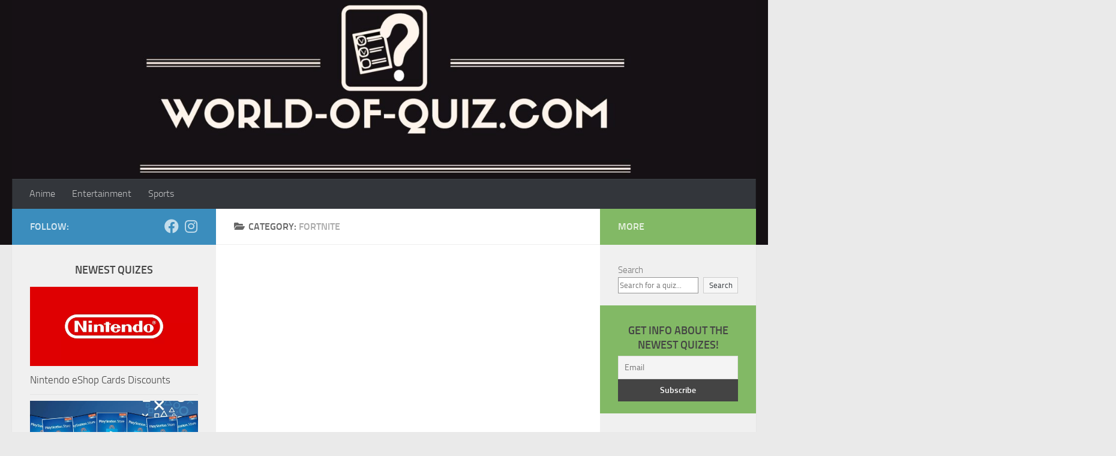

--- FILE ---
content_type: text/html; charset=UTF-8
request_url: https://world-of-quiz.com/category/fortnite/
body_size: 14432
content:
<!DOCTYPE html>
<html class="no-js" lang="en-US">
<head>
	<!-- Global site tag (gtag.js) - Google Analytics -->
<script async src="https://www.googletagmanager.com/gtag/js?id=UA-205471650-1"></script>
<script>
  window.dataLayer = window.dataLayer || [];
  function gtag(){dataLayer.push(arguments);}
  gtag('js', new Date());

  gtag('config', 'UA-205471650-1');
</script>

  <meta charset="UTF-8">
  <meta name="viewport" content="width=device-width, initial-scale=1.0">
  <link rel="profile" href="https://gmpg.org/xfn/11" />
  <link rel="pingback" href="https://world-of-quiz.com/xmlrpc.php">

  <meta name='robots' content='index, follow, max-image-preview:large, max-snippet:-1, max-video-preview:-1' />
<script>document.documentElement.className = document.documentElement.className.replace("no-js","js");</script>

	<!-- This site is optimized with the Yoast SEO plugin v17.5 - https://yoast.com/wordpress/plugins/seo/ -->
	<title>Fortnite Archives - World of Quiz</title>
	<link rel="canonical" href="https://world-of-quiz.com/category/fortnite/" />
	<meta property="og:locale" content="en_US" />
	<meta property="og:type" content="article" />
	<meta property="og:title" content="Fortnite Archives - World of Quiz" />
	<meta property="og:url" content="https://world-of-quiz.com/category/fortnite/" />
	<meta property="og:site_name" content="World of Quiz" />
	<meta name="twitter:card" content="summary_large_image" />
	<script type="application/ld+json" class="yoast-schema-graph">{"@context":"https://schema.org","@graph":[{"@type":"WebSite","@id":"https://world-of-quiz.com/#website","url":"https://world-of-quiz.com/","name":"World of Quiz","description":"Best quizzes about games, movies, tv shows and more!","potentialAction":[{"@type":"SearchAction","target":{"@type":"EntryPoint","urlTemplate":"https://world-of-quiz.com/?s={search_term_string}"},"query-input":"required name=search_term_string"}],"inLanguage":"en-US"},{"@type":"CollectionPage","@id":"https://world-of-quiz.com/category/fortnite/#webpage","url":"https://world-of-quiz.com/category/fortnite/","name":"Fortnite Archives - World of Quiz","isPartOf":{"@id":"https://world-of-quiz.com/#website"},"breadcrumb":{"@id":"https://world-of-quiz.com/category/fortnite/#breadcrumb"},"inLanguage":"en-US","potentialAction":[{"@type":"ReadAction","target":["https://world-of-quiz.com/category/fortnite/"]}]},{"@type":"BreadcrumbList","@id":"https://world-of-quiz.com/category/fortnite/#breadcrumb","itemListElement":[{"@type":"ListItem","position":1,"name":"Home","item":"https://world-of-quiz.com/"},{"@type":"ListItem","position":2,"name":"Fortnite"}]}]}</script>
	<!-- / Yoast SEO plugin. -->


<link rel='dns-prefetch' href='//s0.wp.com' />
<link rel='dns-prefetch' href='//s.w.org' />
<link rel="alternate" type="application/rss+xml" title="World of Quiz &raquo; Feed" href="https://world-of-quiz.com/feed/" />
<link rel="alternate" type="application/rss+xml" title="World of Quiz &raquo; Comments Feed" href="https://world-of-quiz.com/comments/feed/" />
<link rel="alternate" type="application/rss+xml" title="World of Quiz &raquo; Fortnite Category Feed" href="https://world-of-quiz.com/category/fortnite/feed/" />
		<script>
			window._wpemojiSettings = {"baseUrl":"https:\/\/s.w.org\/images\/core\/emoji\/13.1.0\/72x72\/","ext":".png","svgUrl":"https:\/\/s.w.org\/images\/core\/emoji\/13.1.0\/svg\/","svgExt":".svg","source":{"concatemoji":"https:\/\/world-of-quiz.com\/wp-includes\/js\/wp-emoji-release.min.js?ver=5.8.1"}};
			!function(e,a,t){var n,r,o,i=a.createElement("canvas"),p=i.getContext&&i.getContext("2d");function s(e,t){var a=String.fromCharCode;p.clearRect(0,0,i.width,i.height),p.fillText(a.apply(this,e),0,0);e=i.toDataURL();return p.clearRect(0,0,i.width,i.height),p.fillText(a.apply(this,t),0,0),e===i.toDataURL()}function c(e){var t=a.createElement("script");t.src=e,t.defer=t.type="text/javascript",a.getElementsByTagName("head")[0].appendChild(t)}for(o=Array("flag","emoji"),t.supports={everything:!0,everythingExceptFlag:!0},r=0;r<o.length;r++)t.supports[o[r]]=function(e){if(!p||!p.fillText)return!1;switch(p.textBaseline="top",p.font="600 32px Arial",e){case"flag":return s([127987,65039,8205,9895,65039],[127987,65039,8203,9895,65039])?!1:!s([55356,56826,55356,56819],[55356,56826,8203,55356,56819])&&!s([55356,57332,56128,56423,56128,56418,56128,56421,56128,56430,56128,56423,56128,56447],[55356,57332,8203,56128,56423,8203,56128,56418,8203,56128,56421,8203,56128,56430,8203,56128,56423,8203,56128,56447]);case"emoji":return!s([10084,65039,8205,55357,56613],[10084,65039,8203,55357,56613])}return!1}(o[r]),t.supports.everything=t.supports.everything&&t.supports[o[r]],"flag"!==o[r]&&(t.supports.everythingExceptFlag=t.supports.everythingExceptFlag&&t.supports[o[r]]);t.supports.everythingExceptFlag=t.supports.everythingExceptFlag&&!t.supports.flag,t.DOMReady=!1,t.readyCallback=function(){t.DOMReady=!0},t.supports.everything||(n=function(){t.readyCallback()},a.addEventListener?(a.addEventListener("DOMContentLoaded",n,!1),e.addEventListener("load",n,!1)):(e.attachEvent("onload",n),a.attachEvent("onreadystatechange",function(){"complete"===a.readyState&&t.readyCallback()})),(n=t.source||{}).concatemoji?c(n.concatemoji):n.wpemoji&&n.twemoji&&(c(n.twemoji),c(n.wpemoji)))}(window,document,window._wpemojiSettings);
		</script>
		<style>
img.wp-smiley,
img.emoji {
	display: inline !important;
	border: none !important;
	box-shadow: none !important;
	height: 1em !important;
	width: 1em !important;
	margin: 0 .07em !important;
	vertical-align: -0.1em !important;
	background: none !important;
	padding: 0 !important;
}
</style>
	<link rel='stylesheet' id='wp-block-library-css'  href='https://world-of-quiz.com/wp-includes/css/dist/block-library/style.min.css?ver=5.8.1' media='all' />
<link rel='stylesheet' id='wordpress-popular-posts-css-css'  href='https://world-of-quiz.com/wp-content/plugins/wordpress-popular-posts/assets/css/wpp.css?ver=5.3.6' media='all' />
<link rel='stylesheet' id='hueman-main-style-css'  href='https://world-of-quiz.com/wp-content/themes/hueman/assets/front/css/main.min.css?ver=3.7.15' media='all' />
<style id='hueman-main-style-inline-css'>
body { font-size:1.00rem; }@media only screen and (min-width: 720px) {
        .nav > li { font-size:1.00rem; }
      }::selection { background-color: #3b8dbd; }
::-moz-selection { background-color: #3b8dbd; }a,a>span.hu-external::after,.themeform label .required,#flexslider-featured .flex-direction-nav .flex-next:hover,#flexslider-featured .flex-direction-nav .flex-prev:hover,.post-hover:hover .post-title a,.post-title a:hover,.sidebar.s1 .post-nav li a:hover i,.content .post-nav li a:hover i,.post-related a:hover,.sidebar.s1 .widget_rss ul li a,#footer .widget_rss ul li a,.sidebar.s1 .widget_calendar a,#footer .widget_calendar a,.sidebar.s1 .alx-tab .tab-item-category a,.sidebar.s1 .alx-posts .post-item-category a,.sidebar.s1 .alx-tab li:hover .tab-item-title a,.sidebar.s1 .alx-tab li:hover .tab-item-comment a,.sidebar.s1 .alx-posts li:hover .post-item-title a,#footer .alx-tab .tab-item-category a,#footer .alx-posts .post-item-category a,#footer .alx-tab li:hover .tab-item-title a,#footer .alx-tab li:hover .tab-item-comment a,#footer .alx-posts li:hover .post-item-title a,.comment-tabs li.active a,.comment-awaiting-moderation,.child-menu a:hover,.child-menu .current_page_item > a,.wp-pagenavi a{ color: #3b8dbd; }input[type="submit"],.themeform button[type="submit"],.sidebar.s1 .sidebar-top,.sidebar.s1 .sidebar-toggle,#flexslider-featured .flex-control-nav li a.flex-active,.post-tags a:hover,.sidebar.s1 .widget_calendar caption,#footer .widget_calendar caption,.author-bio .bio-avatar:after,.commentlist li.bypostauthor > .comment-body:after,.commentlist li.comment-author-admin > .comment-body:after{ background-color: #3b8dbd; }.post-format .format-container { border-color: #3b8dbd; }.sidebar.s1 .alx-tabs-nav li.active a,#footer .alx-tabs-nav li.active a,.comment-tabs li.active a,.wp-pagenavi a:hover,.wp-pagenavi a:active,.wp-pagenavi span.current{ border-bottom-color: #3b8dbd!important; }.sidebar.s2 .post-nav li a:hover i,
.sidebar.s2 .widget_rss ul li a,
.sidebar.s2 .widget_calendar a,
.sidebar.s2 .alx-tab .tab-item-category a,
.sidebar.s2 .alx-posts .post-item-category a,
.sidebar.s2 .alx-tab li:hover .tab-item-title a,
.sidebar.s2 .alx-tab li:hover .tab-item-comment a,
.sidebar.s2 .alx-posts li:hover .post-item-title a { color: #82b965; }
.sidebar.s2 .sidebar-top,.sidebar.s2 .sidebar-toggle,.post-comments,.jp-play-bar,.jp-volume-bar-value,.sidebar.s2 .widget_calendar caption{ background-color: #82b965; }.sidebar.s2 .alx-tabs-nav li.active a { border-bottom-color: #82b965; }
.post-comments::before { border-right-color: #82b965; }
      .search-expand,
              #nav-topbar.nav-container { background-color: #26272b}@media only screen and (min-width: 720px) {
                #nav-topbar .nav ul { background-color: #26272b; }
              }.is-scrolled #header .nav-container.desktop-sticky,
              .is-scrolled #header .search-expand { background-color: #26272b; background-color: rgba(38,39,43,0.90) }.is-scrolled .topbar-transparent #nav-topbar.desktop-sticky .nav ul { background-color: #26272b; background-color: rgba(38,39,43,0.95) }#header { background-color: #33363b; }
@media only screen and (min-width: 720px) {
  #nav-header .nav ul { background-color: #33363b; }
}
        #header #nav-mobile { background-color: #33363b; }.is-scrolled #header #nav-mobile { background-color: #33363b; background-color: rgba(51,54,59,0.90) }#nav-header.nav-container, #main-header-search .search-expand { background-color: #33363b; }
@media only screen and (min-width: 720px) {
  #nav-header .nav ul { background-color: #33363b; }
}
        body { background-color: #eaeaea; }
</style>
<link rel='stylesheet' id='hueman-font-awesome-css'  href='https://world-of-quiz.com/wp-content/themes/hueman/assets/front/css/font-awesome.min.css?ver=3.7.15' media='all' />
<link rel='stylesheet' id='quize-main-css-css'  href='https://world-of-quiz.com/wp-content/plugins/quize-23/assets/css/quize-main-style.css?ver=1769032468' media='all' />
<style id='quize-main-css-inline-css'>

              .qz-btn-general{
                      background-color: !important;
                      color: !important;
                      font-size: px !important;
              }
</style>
<link rel='stylesheet' id='newsletter-css'  href='https://world-of-quiz.com/wp-content/plugins/newsletter/style.css?ver=6.2.1' media='all' />
<link rel='stylesheet' id='jetpack_css-css'  href='https://world-of-quiz.com/wp-content/plugins/jetpack/css/jetpack.css?ver=7.6' media='all' />
<!--n2css--><script id="nb-jquery" src='https://world-of-quiz.com/wp-includes/js/jquery/jquery.min.js?ver=3.6.0' id='jquery-core-js'></script>
<script src='https://world-of-quiz.com/wp-includes/js/jquery/jquery-migrate.min.js?ver=3.3.2' id='jquery-migrate-js'></script>
<script id='wpp-json' type="application/json">
{"sampling_active":0,"sampling_rate":100,"ajax_url":"https:\/\/world-of-quiz.com\/wp-json\/wordpress-popular-posts\/v1\/popular-posts","ID":0,"token":"e1fcd92ed9","lang":0,"debug":0}
</script>
<script src='https://world-of-quiz.com/wp-content/plugins/wordpress-popular-posts/assets/js/wpp.min.js?ver=5.3.6' id='wpp-js-js'></script>
<script src='https://world-of-quiz.com/wp-content/themes/hueman/assets/front/js/libs/mobile-detect.min.js?ver=3.7.15' id='mobile-detect-js' defer></script>
<script src='https://world-of-quiz.com/wp-content/plugins/quize-23/assets/js/quize-main-sctipts.js?ver=1769032468' id='quize-main-css-js'></script>
        <style>
            .eaa-clean {
                padding: 0 !important;
                border: none !important;
            }

            .eaa-ad.alignleft {
                margin-right: 10px;
            }

            .eaa-ad.alignright {
                margin-left: 10px;
            }
            .eaa-ad.debug{
                background:peachpuff;
                border:solid 2px #FF0000;
                box-sizing: border-box;
            }

        </style>


		<link rel="https://api.w.org/" href="https://world-of-quiz.com/wp-json/" /><link rel="alternate" type="application/json" href="https://world-of-quiz.com/wp-json/wp/v2/categories/12" /><link rel="EditURI" type="application/rsd+xml" title="RSD" href="https://world-of-quiz.com/xmlrpc.php?rsd" />
<link rel="wlwmanifest" type="application/wlwmanifest+xml" href="https://world-of-quiz.com/wp-includes/wlwmanifest.xml" /> 
<meta name="generator" content="WordPress 5.8.1" />
        <style>
            @-webkit-keyframes bgslide {
                from {
                    background-position-x: 0;
                }
                to {
                    background-position-x: -200%;
                }
            }

            @keyframes bgslide {
                    from {
                        background-position-x: 0;
                    }
                    to {
                        background-position-x: -200%;
                    }
            }

            .wpp-widget-placeholder {
                margin: 0 auto;
                width: 60px;
                height: 3px;
                background: #dd3737;
                background: -webkit-gradient(linear, left top, right top, from(#dd3737), color-stop(10%, #571313), to(#dd3737));
                background: linear-gradient(90deg, #dd3737 0%, #571313 10%, #dd3737 100%);
                background-size: 200% auto;
                border-radius: 3px;
                -webkit-animation: bgslide 1s infinite linear;
                animation: bgslide 1s infinite linear;
            }
        </style>
        <style type='text/css'>img#wpstats{display:none}</style>    <link rel="preload" as="font" type="font/woff2" href="https://world-of-quiz.com/wp-content/themes/hueman/assets/front/webfonts/fa-brands-400.woff2?v=5.15.2" crossorigin="anonymous"/>
    <link rel="preload" as="font" type="font/woff2" href="https://world-of-quiz.com/wp-content/themes/hueman/assets/front/webfonts/fa-regular-400.woff2?v=5.15.2" crossorigin="anonymous"/>
    <link rel="preload" as="font" type="font/woff2" href="https://world-of-quiz.com/wp-content/themes/hueman/assets/front/webfonts/fa-solid-900.woff2?v=5.15.2" crossorigin="anonymous"/>
  <link rel="preload" as="font" type="font/woff" href="https://world-of-quiz.com/wp-content/themes/hueman/assets/front/fonts/titillium-light-webfont.woff" crossorigin="anonymous"/>
<link rel="preload" as="font" type="font/woff" href="https://world-of-quiz.com/wp-content/themes/hueman/assets/front/fonts/titillium-lightitalic-webfont.woff" crossorigin="anonymous"/>
<link rel="preload" as="font" type="font/woff" href="https://world-of-quiz.com/wp-content/themes/hueman/assets/front/fonts/titillium-regular-webfont.woff" crossorigin="anonymous"/>
<link rel="preload" as="font" type="font/woff" href="https://world-of-quiz.com/wp-content/themes/hueman/assets/front/fonts/titillium-regularitalic-webfont.woff" crossorigin="anonymous"/>
<link rel="preload" as="font" type="font/woff" href="https://world-of-quiz.com/wp-content/themes/hueman/assets/front/fonts/titillium-semibold-webfont.woff" crossorigin="anonymous"/>
<style type="text/css">
  /*  base : fonts
/* ------------------------------------ */
body { font-family: "Titillium", Arial, sans-serif; }
@font-face {
  font-family: 'Titillium';
  src: url('https://world-of-quiz.com/wp-content/themes/hueman/assets/front/fonts/titillium-light-webfont.eot');
  src: url('https://world-of-quiz.com/wp-content/themes/hueman/assets/front/fonts/titillium-light-webfont.svg#titillium-light-webfont') format('svg'),
     url('https://world-of-quiz.com/wp-content/themes/hueman/assets/front/fonts/titillium-light-webfont.eot?#iefix') format('embedded-opentype'),
     url('https://world-of-quiz.com/wp-content/themes/hueman/assets/front/fonts/titillium-light-webfont.woff') format('woff'),
     url('https://world-of-quiz.com/wp-content/themes/hueman/assets/front/fonts/titillium-light-webfont.ttf') format('truetype');
  font-weight: 300;
  font-style: normal;
}
@font-face {
  font-family: 'Titillium';
  src: url('https://world-of-quiz.com/wp-content/themes/hueman/assets/front/fonts/titillium-lightitalic-webfont.eot');
  src: url('https://world-of-quiz.com/wp-content/themes/hueman/assets/front/fonts/titillium-lightitalic-webfont.svg#titillium-lightitalic-webfont') format('svg'),
     url('https://world-of-quiz.com/wp-content/themes/hueman/assets/front/fonts/titillium-lightitalic-webfont.eot?#iefix') format('embedded-opentype'),
     url('https://world-of-quiz.com/wp-content/themes/hueman/assets/front/fonts/titillium-lightitalic-webfont.woff') format('woff'),
     url('https://world-of-quiz.com/wp-content/themes/hueman/assets/front/fonts/titillium-lightitalic-webfont.ttf') format('truetype');
  font-weight: 300;
  font-style: italic;
}
@font-face {
  font-family: 'Titillium';
  src: url('https://world-of-quiz.com/wp-content/themes/hueman/assets/front/fonts/titillium-regular-webfont.eot');
  src: url('https://world-of-quiz.com/wp-content/themes/hueman/assets/front/fonts/titillium-regular-webfont.svg#titillium-regular-webfont') format('svg'),
     url('https://world-of-quiz.com/wp-content/themes/hueman/assets/front/fonts/titillium-regular-webfont.eot?#iefix') format('embedded-opentype'),
     url('https://world-of-quiz.com/wp-content/themes/hueman/assets/front/fonts/titillium-regular-webfont.woff') format('woff'),
     url('https://world-of-quiz.com/wp-content/themes/hueman/assets/front/fonts/titillium-regular-webfont.ttf') format('truetype');
  font-weight: 400;
  font-style: normal;
}
@font-face {
  font-family: 'Titillium';
  src: url('https://world-of-quiz.com/wp-content/themes/hueman/assets/front/fonts/titillium-regularitalic-webfont.eot');
  src: url('https://world-of-quiz.com/wp-content/themes/hueman/assets/front/fonts/titillium-regularitalic-webfont.svg#titillium-regular-webfont') format('svg'),
     url('https://world-of-quiz.com/wp-content/themes/hueman/assets/front/fonts/titillium-regularitalic-webfont.eot?#iefix') format('embedded-opentype'),
     url('https://world-of-quiz.com/wp-content/themes/hueman/assets/front/fonts/titillium-regularitalic-webfont.woff') format('woff'),
     url('https://world-of-quiz.com/wp-content/themes/hueman/assets/front/fonts/titillium-regularitalic-webfont.ttf') format('truetype');
  font-weight: 400;
  font-style: italic;
}
@font-face {
    font-family: 'Titillium';
    src: url('https://world-of-quiz.com/wp-content/themes/hueman/assets/front/fonts/titillium-semibold-webfont.eot');
    src: url('https://world-of-quiz.com/wp-content/themes/hueman/assets/front/fonts/titillium-semibold-webfont.svg#titillium-semibold-webfont') format('svg'),
         url('https://world-of-quiz.com/wp-content/themes/hueman/assets/front/fonts/titillium-semibold-webfont.eot?#iefix') format('embedded-opentype'),
         url('https://world-of-quiz.com/wp-content/themes/hueman/assets/front/fonts/titillium-semibold-webfont.woff') format('woff'),
         url('https://world-of-quiz.com/wp-content/themes/hueman/assets/front/fonts/titillium-semibold-webfont.ttf') format('truetype');
  font-weight: 600;
  font-style: normal;
}
</style>
  <!--[if lt IE 9]>
<script src="https://world-of-quiz.com/wp-content/themes/hueman/assets/front/js/ie/html5shiv-printshiv.min.js"></script>
<script src="https://world-of-quiz.com/wp-content/themes/hueman/assets/front/js/ie/selectivizr.js"></script>
<![endif]-->
<link rel="icon" href="https://world-of-quiz.com/wp-content/uploads/2019/09/cropped-Quiz-Games-32x32.png" sizes="32x32" />
<link rel="icon" href="https://world-of-quiz.com/wp-content/uploads/2019/09/cropped-Quiz-Games-192x192.png" sizes="192x192" />
<link rel="apple-touch-icon" href="https://world-of-quiz.com/wp-content/uploads/2019/09/cropped-Quiz-Games-180x180.png" />
<meta name="msapplication-TileImage" content="https://world-of-quiz.com/wp-content/uploads/2019/09/cropped-Quiz-Games-270x270.png" />
		<style id="wp-custom-css">
			.widget>h3 {
    font-weight: 600;
    font-size: large;
    text-transform: uppercase;
    margin-bottom: 6px;
    text-align: center;
}

#header {
    background-color: #151114;
}

.widget_newsletterwidgetminimal {
    background: #82b965;
}		</style>
			<meta name="ahrefs-site-verification" content="b903faf426721519a9842ad5f3764b6b5ee28ff544b02c5abb8a307df8e6e2b1">
</head>

<body class="nb-3-1-19 nimble-no-local-data-skp__tax_category_12 nimble-no-group-site-tmpl-skp__all_category archive category category-fortnite category-12 wp-custom-logo wp-embed-responsive sek-hide-rc-badge col-3cm full-width mobile-sidebar-hide header-desktop-sticky header-mobile-sticky hueman-3-7-15 chrome">
<div id="wrapper">
  <a class="screen-reader-text skip-link" href="#content">Skip to content</a>
  
  <header id="header" class="main-menu-mobile-on one-mobile-menu main_menu header-ads-desktop  topbar-transparent has-header-img">
        <nav class="nav-container group mobile-menu mobile-sticky " id="nav-mobile" data-menu-id="header-1">
  <div class="mobile-title-logo-in-header"><p class="site-title">                  <a class="custom-logo-link" href="https://world-of-quiz.com/" rel="home" title="World of Quiz | Home page">World of Quiz</a>                </p></div>
        
                    <!-- <div class="ham__navbar-toggler collapsed" aria-expanded="false">
          <div class="ham__navbar-span-wrapper">
            <span class="ham-toggler-menu__span"></span>
          </div>
        </div> -->
        <button class="ham__navbar-toggler-two collapsed" title="Menu" aria-expanded="false">
          <span class="ham__navbar-span-wrapper">
            <span class="line line-1"></span>
            <span class="line line-2"></span>
            <span class="line line-3"></span>
          </span>
        </button>
            
      <div class="nav-text"></div>
      <div class="nav-wrap container">
                  <ul class="nav container-inner group mobile-search">
                            <li>
                  <form role="search" method="get" class="search-form" action="https://world-of-quiz.com/">
				<label>
					<span class="screen-reader-text">Search for:</span>
					<input type="search" class="search-field" placeholder="Search &hellip;" value="" name="s" />
				</label>
				<input type="submit" class="search-submit" value="Search" />
			</form>                </li>
                      </ul>
                <ul id="menu-menu" class="nav container-inner group"><li id="menu-item-528" class="menu-item menu-item-type-taxonomy menu-item-object-category menu-item-528"><a href="https://world-of-quiz.com/category/anime/">Anime</a></li>
<li id="menu-item-635" class="menu-item menu-item-type-taxonomy menu-item-object-category menu-item-635"><a href="https://world-of-quiz.com/category/entertainment/">Entertainment</a></li>
<li id="menu-item-1087" class="menu-item menu-item-type-taxonomy menu-item-object-category menu-item-1087"><a href="https://world-of-quiz.com/category/sports/">Sports</a></li>
</ul>      </div>
</nav><!--/#nav-topbar-->  
  
  <div class="container group">
        <div class="container-inner">

                <div id="header-image-wrap">
              <div class="group hu-pad central-header-zone">
                                                          <div id="header-widgets">
                                                </div><!--/#header-ads-->
                                </div>

              <a href="https://world-of-quiz.com/" rel="home"><img src="https://world-of-quiz.com/wp-content/uploads/2021/11/cropped-world-of-quiz-header2-scaled-1.jpg" width="1500" height="360" alt="World of Quiz" class="new-site-image" srcset="https://world-of-quiz.com/wp-content/uploads/2021/11/cropped-world-of-quiz-header2-scaled-1.jpg 1500w, https://world-of-quiz.com/wp-content/uploads/2021/11/cropped-world-of-quiz-header2-scaled-1-300x72.jpg 300w, https://world-of-quiz.com/wp-content/uploads/2021/11/cropped-world-of-quiz-header2-scaled-1-1024x246.jpg 1024w, https://world-of-quiz.com/wp-content/uploads/2021/11/cropped-world-of-quiz-header2-scaled-1-768x184.jpg 768w" sizes="(max-width: 1500px) 100vw, 1500px" /></a>          </div>
      
                <nav class="nav-container group desktop-menu " id="nav-header" data-menu-id="header-2">
    <div class="nav-text"><!-- put your mobile menu text here --></div>

  <div class="nav-wrap container">
        <ul id="menu-menu-1" class="nav container-inner group"><li class="menu-item menu-item-type-taxonomy menu-item-object-category menu-item-528"><a href="https://world-of-quiz.com/category/anime/">Anime</a></li>
<li class="menu-item menu-item-type-taxonomy menu-item-object-category menu-item-635"><a href="https://world-of-quiz.com/category/entertainment/">Entertainment</a></li>
<li class="menu-item menu-item-type-taxonomy menu-item-object-category menu-item-1087"><a href="https://world-of-quiz.com/category/sports/">Sports</a></li>
</ul>  </div>
</nav><!--/#nav-header-->      
    </div><!--/.container-inner-->
      </div><!--/.container-->

</header><!--/#header-->
  
  <div class="container" id="page">
    <div class="container-inner">
            <div class="main">
        <div class="main-inner group">
          
              <section class="content" id="content">
              <div class="page-title hu-pad group">
          	    		<h1><i class="fas fa-folder-open"></i>Category: <span>Fortnite </span></h1>
    	
    </div><!--/.page-title-->
          <div class="hu-pad group">
            
  <div id="grid-wrapper" class="post-list group">
                                              <div id="eaa_home_between_posts_content" class="eaa-wrapper eaa_home_between_posts_content eaa_desktop"><div class="eaa-ad  " style=""><script async src="https://pagead2.googlesyndication.com/pagead/js/adsbygoogle.js"></script>
<!-- homepagequiz -->
<ins class="adsbygoogle"
     style="display:inline-block;width:720px;height:380px"
     data-ad-client="ca-pub-9643311754724144"
     data-ad-slot="9407279670"></ins>
<script>
     (adsbygoogle = window.adsbygoogle || []).push({});
</script></div></div><div class="post-row">        <article id="post-701" class="group grid-item post-701 post type-post status-publish format-standard has-post-thumbnail hentry category-fortnite tag-best-fortnite-quiz tag-fortnite tag-fortnite-battle-pass tag-fortnite-events tag-fortnite-events-quiz tag-fortnite-events-trivia tag-fortnite-guess-the-season tag-fortnite-knowledge-quiz tag-fortnite-quiz tag-fortnite-quiz-season tag-fortnite-season-trivia tag-how-well-do-you-know-fortnite">
	<div class="post-inner post-hover">
      		<div class="post-thumbnail">
  			<a href="https://world-of-quiz.com/fortnite-events-quiz/">
            				<img  width="720" height="340"  src="[data-uri]" data-src="https://world-of-quiz.com/wp-content/uploads/2019/10/960x0-1-720x340.jpg"  class="attachment-thumb-large size-thumb-large wp-post-image" alt="" loading="lazy" data-srcset="https://world-of-quiz.com/wp-content/uploads/2019/10/960x0-1-720x340.jpg 720w, https://world-of-quiz.com/wp-content/uploads/2019/10/960x0-1-520x245.jpg 520w" data-sizes="(max-width: 720px) 100vw, 720px" />  				  				  				  			</a>
  			  				<a class="post-comments" href="https://world-of-quiz.com/fortnite-events-quiz/#respond"><i class="far fa-comments"></i>0</a>
  			  		</div><!--/.post-thumbnail-->
          		<div class="post-meta group">
          			  <p class="post-category"><a href="https://world-of-quiz.com/category/fortnite/" rel="category tag">Fortnite</a></p>
                  			  <p class="post-date">
  <time class="published updated" datetime="2019-10-01 13:36:44">October 1, 2019</time>
</p>

  <p class="post-byline" style="display:none">&nbsp;by    <span class="vcard author">
      <span class="fn"><a href="https://world-of-quiz.com/author/admin/" title="Posts by admin" rel="author">admin</a></span>
    </span> &middot; Published <span class="published">October 1, 2019</span>
     &middot; Last modified <span class="updated">October 4, 2019</span>  </p>
          		</div><!--/.post-meta-->
    		<h2 class="post-title entry-title">
			<a href="https://world-of-quiz.com/fortnite-events-quiz/" rel="bookmark" title="Permalink to Fortnite Events Quiz">Fortnite Events Quiz</a>
		</h2><!--/.post-title-->

				<div class="entry excerpt entry-summary">
			<p>We came up with completely new quiz about Fortnite for you guys. And may we say, it is pretty interesting&#46;&#46;&#46;</p>
		</div><!--/.entry-->
		
	</div><!--/.post-inner-->
</article><!--/.post-->
            <article id="post-621" class="group grid-item post-621 post type-post status-publish format-standard has-post-thumbnail hentry category-fortnite tag-best-fortnite-quiz tag-fortnite-guess-the-season tag-fortnite-knowledge-quiz tag-fortnite-quiz-season tag-fortnite-season-trivia">
	<div class="post-inner post-hover">
      		<div class="post-thumbnail">
  			<a href="https://world-of-quiz.com/fortnite-guess-the-correct-season-quiz/">
            				<img  width="720" height="340"  src="[data-uri]" data-src="https://world-of-quiz.com/wp-content/uploads/2019/09/LAMA-720x340.jpg"  class="attachment-thumb-large size-thumb-large wp-post-image" alt="" loading="lazy" data-srcset="https://world-of-quiz.com/wp-content/uploads/2019/09/LAMA-720x340.jpg 720w, https://world-of-quiz.com/wp-content/uploads/2019/09/LAMA-520x245.jpg 520w" data-sizes="(max-width: 720px) 100vw, 720px" />  				  				  				  			</a>
  			  				<a class="post-comments" href="https://world-of-quiz.com/fortnite-guess-the-correct-season-quiz/#respond"><i class="far fa-comments"></i>0</a>
  			  		</div><!--/.post-thumbnail-->
          		<div class="post-meta group">
          			  <p class="post-category"><a href="https://world-of-quiz.com/category/fortnite/" rel="category tag">Fortnite</a></p>
                  			  <p class="post-date">
  <time class="published updated" datetime="2019-09-18 11:47:54">September 18, 2019</time>
</p>

  <p class="post-byline" style="display:none">&nbsp;by    <span class="vcard author">
      <span class="fn"><a href="https://world-of-quiz.com/author/admin/" title="Posts by admin" rel="author">admin</a></span>
    </span> &middot; Published <span class="published">September 18, 2019</span>
      </p>
          		</div><!--/.post-meta-->
    		<h2 class="post-title entry-title">
			<a href="https://world-of-quiz.com/fortnite-guess-the-correct-season-quiz/" rel="bookmark" title="Permalink to Fortnite Guess the Correct Season Quiz">Fortnite Guess the Correct Season Quiz</a>
		</h2><!--/.post-title-->

				<div class="entry excerpt entry-summary">
			<p>A new Fortnite Quiz. In this one we ask you to correctly answer news about changes to the game. You&#46;&#46;&#46;</p>
		</div><!--/.entry-->
		
	</div><!--/.post-inner-->
</article><!--/.post-->
    </div><div id="eaa_home_between_posts_content" class="eaa-wrapper eaa_home_between_posts_content eaa_desktop"><div class="eaa-ad  " style=""><script async src="https://pagead2.googlesyndication.com/pagead/js/adsbygoogle.js"></script>
<!-- homepagequiz -->
<ins class="adsbygoogle"
     style="display:inline-block;width:720px;height:380px"
     data-ad-client="ca-pub-9643311754724144"
     data-ad-slot="9407279670"></ins>
<script>
     (adsbygoogle = window.adsbygoogle || []).push({});
</script></div></div><div class="post-row">        <article id="post-421" class="group grid-item post-421 post type-post status-publish format-standard has-post-thumbnail hentry category-fortnite">
	<div class="post-inner post-hover">
      		<div class="post-thumbnail">
  			<a href="https://world-of-quiz.com/guess-the-location-hard-fortnite-quiz/">
            				<img  width="604" height="340"  src="[data-uri]" data-src="https://world-of-quiz.com/wp-content/uploads/2019/09/top-five-rarest-skins-gliders-pickaxes-emotes-fortnite.jpg"  class="attachment-thumb-large size-thumb-large wp-post-image" alt="" loading="lazy" data-srcset="https://world-of-quiz.com/wp-content/uploads/2019/09/top-five-rarest-skins-gliders-pickaxes-emotes-fortnite.jpg 1600w, https://world-of-quiz.com/wp-content/uploads/2019/09/top-five-rarest-skins-gliders-pickaxes-emotes-fortnite-300x169.jpg 300w, https://world-of-quiz.com/wp-content/uploads/2019/09/top-five-rarest-skins-gliders-pickaxes-emotes-fortnite-480x270.jpg 480w" data-sizes="(max-width: 604px) 100vw, 604px" />  				  				  				  			</a>
  			  				<a class="post-comments" href="https://world-of-quiz.com/guess-the-location-hard-fortnite-quiz/#respond"><i class="far fa-comments"></i>0</a>
  			  		</div><!--/.post-thumbnail-->
          		<div class="post-meta group">
          			  <p class="post-category"><a href="https://world-of-quiz.com/category/fortnite/" rel="category tag">Fortnite</a></p>
                  			  <p class="post-date">
  <time class="published updated" datetime="2019-09-04 14:13:31">September 4, 2019</time>
</p>

  <p class="post-byline" style="display:none">&nbsp;by    <span class="vcard author">
      <span class="fn"><a href="https://world-of-quiz.com/author/admin/" title="Posts by admin" rel="author">admin</a></span>
    </span> &middot; Published <span class="published">September 4, 2019</span>
     &middot; Last modified <span class="updated">September 11, 2019</span>  </p>
          		</div><!--/.post-meta-->
    		<h2 class="post-title entry-title">
			<a href="https://world-of-quiz.com/guess-the-location-hard-fortnite-quiz/" rel="bookmark" title="Permalink to Guess the location &#8211; Hard Fortnite Quiz">Guess the location &#8211; Hard Fortnite Quiz</a>
		</h2><!--/.post-title-->

				<div class="entry excerpt entry-summary">
			<p>This is one of the harder Fortnite Quizzes. Can you guess the location just by looking at it? Do you&#46;&#46;&#46;</p>
		</div><!--/.entry-->
		
	</div><!--/.post-inner-->
</article><!--/.post-->
            <article id="post-256" class="group grid-item post-256 post type-post status-publish format-standard has-post-thumbnail hentry category-fortnite tag-fortnite tag-fortnite-battle-pass tag-fortnite-quiz tag-how-well-do-you-know-fortnite">
	<div class="post-inner post-hover">
      		<div class="post-thumbnail">
  			<a href="https://world-of-quiz.com/where-is-this-skin-from/">
            				<img  width="599" height="340"  src="[data-uri]" data-src="https://world-of-quiz.com/wp-content/uploads/2019/08/FORTNITE3.jpg"  class="attachment-thumb-large size-thumb-large wp-post-image" alt="" loading="lazy" data-srcset="https://world-of-quiz.com/wp-content/uploads/2019/08/FORTNITE3.jpg 1021w, https://world-of-quiz.com/wp-content/uploads/2019/08/FORTNITE3-300x170.jpg 300w" data-sizes="(max-width: 599px) 100vw, 599px" />  				  				  				  			</a>
  			  				<a class="post-comments" href="https://world-of-quiz.com/where-is-this-skin-from/#respond"><i class="far fa-comments"></i>0</a>
  			  		</div><!--/.post-thumbnail-->
          		<div class="post-meta group">
          			  <p class="post-category"><a href="https://world-of-quiz.com/category/fortnite/" rel="category tag">Fortnite</a></p>
                  			  <p class="post-date">
  <time class="published updated" datetime="2019-08-30 21:41:43">August 30, 2019</time>
</p>

  <p class="post-byline" style="display:none">&nbsp;by    <span class="vcard author">
      <span class="fn"><a href="https://world-of-quiz.com/author/admin/" title="Posts by admin" rel="author">admin</a></span>
    </span> &middot; Published <span class="published">August 30, 2019</span>
     &middot; Last modified <span class="updated">September 11, 2019</span>  </p>
          		</div><!--/.post-meta-->
    		<h2 class="post-title entry-title">
			<a href="https://world-of-quiz.com/where-is-this-skin-from/" rel="bookmark" title="Permalink to Where is this skin from?">Where is this skin from?</a>
		</h2><!--/.post-title-->

				<div class="entry excerpt entry-summary">
			<p>Can you guess where each skins is from? Can you buy it in the shop or maybe it is battle&#46;&#46;&#46;</p>
		</div><!--/.entry-->
		
	</div><!--/.post-inner-->
</article><!--/.post-->
    </div><div id="eaa_home_between_posts_content" class="eaa-wrapper eaa_home_between_posts_content eaa_desktop"><div class="eaa-ad  " style=""><script async src="https://pagead2.googlesyndication.com/pagead/js/adsbygoogle.js"></script>
<!-- homepagequiz -->
<ins class="adsbygoogle"
     style="display:inline-block;width:720px;height:380px"
     data-ad-client="ca-pub-9643311754724144"
     data-ad-slot="9407279670"></ins>
<script>
     (adsbygoogle = window.adsbygoogle || []).push({});
</script></div></div><div class="post-row">        <article id="post-254" class="group grid-item post-254 post type-post status-publish format-standard has-post-thumbnail hentry category-fortnite tag-fortnite tag-fortnite-battle-pass tag-fortnite-quiz tag-how-well-do-you-know-fortnite">
	<div class="post-inner post-hover">
      		<div class="post-thumbnail">
  			<a href="https://world-of-quiz.com/whose-item-is-this/">
            				<img  width="604" height="340"  src="[data-uri]" data-src="https://world-of-quiz.com/wp-content/uploads/2019/08/FORTNITE2.jpg"  class="attachment-thumb-large size-thumb-large wp-post-image" alt="" loading="lazy" data-srcset="https://world-of-quiz.com/wp-content/uploads/2019/08/FORTNITE2.jpg 1280w, https://world-of-quiz.com/wp-content/uploads/2019/08/FORTNITE2-300x169.jpg 300w" data-sizes="(max-width: 604px) 100vw, 604px" />  				  				  				  			</a>
  			  				<a class="post-comments" href="https://world-of-quiz.com/whose-item-is-this/#respond"><i class="far fa-comments"></i>0</a>
  			  		</div><!--/.post-thumbnail-->
          		<div class="post-meta group">
          			  <p class="post-category"><a href="https://world-of-quiz.com/category/fortnite/" rel="category tag">Fortnite</a></p>
                  			  <p class="post-date">
  <time class="published updated" datetime="2019-08-30 21:33:39">August 30, 2019</time>
</p>

  <p class="post-byline" style="display:none">&nbsp;by    <span class="vcard author">
      <span class="fn"><a href="https://world-of-quiz.com/author/admin/" title="Posts by admin" rel="author">admin</a></span>
    </span> &middot; Published <span class="published">August 30, 2019</span>
     &middot; Last modified <span class="updated">September 11, 2019</span>  </p>
          		</div><!--/.post-meta-->
    		<h2 class="post-title entry-title">
			<a href="https://world-of-quiz.com/whose-item-is-this/" rel="bookmark" title="Permalink to Whose item is this?">Whose item is this?</a>
		</h2><!--/.post-title-->

				<div class="entry excerpt entry-summary">
			<p>Can you match each item with character? It might prove harder than you think. Test your knowledge and be sure&#46;&#46;&#46;</p>
		</div><!--/.entry-->
		
	</div><!--/.post-inner-->
</article><!--/.post-->
            <article id="post-252" class="group grid-item post-252 post type-post status-publish format-standard has-post-thumbnail hentry category-fortnite tag-fortnite tag-fortnite-battle-pass tag-fortnite-quiz tag-how-well-do-you-know-fortnite">
	<div class="post-inner post-hover">
      		<div class="post-thumbnail">
  			<a href="https://world-of-quiz.com/how-well-do-you-know-fortnite/">
            				<img  width="604" height="340"  src="[data-uri]" data-src="https://world-of-quiz.com/wp-content/uploads/2019/08/FORTNITE-EXPERT.jpg"  class="attachment-thumb-large size-thumb-large wp-post-image" alt="" loading="lazy" data-srcset="https://world-of-quiz.com/wp-content/uploads/2019/08/FORTNITE-EXPERT.jpg 1920w, https://world-of-quiz.com/wp-content/uploads/2019/08/FORTNITE-EXPERT-300x169.jpg 300w" data-sizes="(max-width: 604px) 100vw, 604px" />  				  				  				  			</a>
  			  				<a class="post-comments" href="https://world-of-quiz.com/how-well-do-you-know-fortnite/#respond"><i class="far fa-comments"></i>0</a>
  			  		</div><!--/.post-thumbnail-->
          		<div class="post-meta group">
          			  <p class="post-category"><a href="https://world-of-quiz.com/category/fortnite/" rel="category tag">Fortnite</a></p>
                  			  <p class="post-date">
  <time class="published updated" datetime="2019-08-30 21:12:39">August 30, 2019</time>
</p>

  <p class="post-byline" style="display:none">&nbsp;by    <span class="vcard author">
      <span class="fn"><a href="https://world-of-quiz.com/author/admin/" title="Posts by admin" rel="author">admin</a></span>
    </span> &middot; Published <span class="published">August 30, 2019</span>
     &middot; Last modified <span class="updated">September 11, 2019</span>  </p>
          		</div><!--/.post-meta-->
    		<h2 class="post-title entry-title">
			<a href="https://world-of-quiz.com/how-well-do-you-know-fortnite/" rel="bookmark" title="Permalink to How well do you know Fortnite?">How well do you know Fortnite?</a>
		</h2><!--/.post-title-->

				<div class="entry excerpt entry-summary">
			<p>How well do you know the game? This quiz will test your overall knowledge and skills. Be sure to check&#46;&#46;&#46;</p>
		</div><!--/.entry-->
		
	</div><!--/.post-inner-->
</article><!--/.post-->
    </div>                                            </div><!--/.post-list-->

<nav class="pagination group">
			<ul class="group">
			<li class="prev left"></li>
			<li class="next right"></li>
		</ul>
	</nav><!--/.pagination-->
          </div><!--/.hu-pad-->
        </section><!--/.content-->
          

	<div class="sidebar s1 collapsed" data-position="left" data-layout="col-3cm" data-sb-id="s1">

		<button class="sidebar-toggle" title="Expand Sidebar"><i class="fas sidebar-toggle-arrows"></i></button>

		<div class="sidebar-content">

			           			<div class="sidebar-top group">
                        <p>Follow:</p>                    <ul class="social-links"><li><a rel="nofollow noopener noreferrer" class="social-tooltip"  title="Follow us on Facebook" aria-label="Follow us on Facebook" href="https://www.facebook.com/world-of-quizzescom-116284349743008/" target="_blank" ><i class="fab fa-facebook"></i></a></li><li><a rel="nofollow noopener noreferrer" class="social-tooltip"  title="Follow us on Instagram" aria-label="Follow us on Instagram" href="javascript:void(0)" target="_blank" ><i class="fab fa-instagram"></i></a></li></ul>  			</div>
			
			
			
			<div id="alxposts-6" class="widget widget_hu_posts">
<h3 class="widget-title">Newest Quizes</h3>
	
	<ul class="alx-posts group thumbs-enabled">
    				<li>

						<div class="post-item-thumbnail">
				<a href="https://world-of-quiz.com/nintendo-eshop-cards-discounts/">
					<img width="520" height="245" src="https://world-of-quiz.com/wp-content/uploads/2023/07/Nintendo-eShop-Cards-Discounts-520x245.webp" class="attachment-thumb-medium size-thumb-medium wp-post-image" alt="" loading="lazy" />																			</a>
			</div>
			
			<div class="post-item-inner group">
								<p class="post-item-title"><a href="https://world-of-quiz.com/nintendo-eshop-cards-discounts/" rel="bookmark" title="Permalink to Nintendo eShop Cards Discounts">Nintendo eShop Cards Discounts</a></p>
							</div>

		</li>
				<li>

						<div class="post-item-thumbnail">
				<a href="https://world-of-quiz.com/playstation-network-card-discounts/">
					<img width="520" height="245" src="https://world-of-quiz.com/wp-content/uploads/2023/07/PlayStation-Network-Card-Discounts-520x245.webp" class="attachment-thumb-medium size-thumb-medium wp-post-image" alt="" loading="lazy" />																			</a>
			</div>
			
			<div class="post-item-inner group">
								<p class="post-item-title"><a href="https://world-of-quiz.com/playstation-network-card-discounts/" rel="bookmark" title="Permalink to PlayStation Network Card Discounts">PlayStation Network Card Discounts</a></p>
							</div>

		</li>
				<li>

						<div class="post-item-thumbnail">
				<a href="https://world-of-quiz.com/playstation-plus-subscription-discounts/">
					<img width="520" height="245" src="https://world-of-quiz.com/wp-content/uploads/2023/07/PlayStation-Plus-Subscription-Discounts-520x245.webp" class="attachment-thumb-medium size-thumb-medium wp-post-image" alt="" loading="lazy" />																			</a>
			</div>
			
			<div class="post-item-inner group">
								<p class="post-item-title"><a href="https://world-of-quiz.com/playstation-plus-subscription-discounts/" rel="bookmark" title="Permalink to PlayStation Plus Subscription Discounts">PlayStation Plus Subscription Discounts</a></p>
							</div>

		</li>
				<li>

						<div class="post-item-thumbnail">
				<a href="https://world-of-quiz.com/xbox-game-pass-ultimate-discounts/">
					<img width="520" height="245" src="https://world-of-quiz.com/wp-content/uploads/2023/07/xbox-game-pass-ultimate-discounts-520x245.webp" class="attachment-thumb-medium size-thumb-medium wp-post-image" alt="" loading="lazy" />																			</a>
			</div>
			
			<div class="post-item-inner group">
								<p class="post-item-title"><a href="https://world-of-quiz.com/xbox-game-pass-ultimate-discounts/" rel="bookmark" title="Permalink to Xbox Game Pass Ultimate Discounts">Xbox Game Pass Ultimate Discounts</a></p>
							</div>

		</li>
				<li>

						<div class="post-item-thumbnail">
				<a href="https://world-of-quiz.com/modern-family-phil-dunphy-quiz-trivia-test/">
					<img  width="520" height="245"  src="[data-uri]" data-src="https://world-of-quiz.com/wp-content/uploads/2022/04/Modern-Family-Phil-Dunphy-Quiz-520x245.jpg"  class="attachment-thumb-medium size-thumb-medium wp-post-image" alt="Modern Family Phil Dunphy Quiz" loading="lazy" />																			</a>
			</div>
			
			<div class="post-item-inner group">
								<p class="post-item-title"><a href="https://world-of-quiz.com/modern-family-phil-dunphy-quiz-trivia-test/" rel="bookmark" title="Permalink to Modern Family Phil Dunphy Quiz Trivia Test">Modern Family Phil Dunphy Quiz Trivia Test</a></p>
							</div>

		</li>
				<li>

						<div class="post-item-thumbnail">
				<a href="https://world-of-quiz.com/buffy-the-vampire-slayer-quiz-trivia-test/">
					<img  width="520" height="245"  src="[data-uri]" data-src="https://world-of-quiz.com/wp-content/uploads/2022/04/Pretty-Hard-Buffy-The-Vampire-Slayer-Quiz-520x245.jpg"  class="attachment-thumb-medium size-thumb-medium wp-post-image" alt="Pretty Hard Buffy The Vampire Slayer Quiz" loading="lazy" />																			</a>
			</div>
			
			<div class="post-item-inner group">
								<p class="post-item-title"><a href="https://world-of-quiz.com/buffy-the-vampire-slayer-quiz-trivia-test/" rel="bookmark" title="Permalink to Buffy The Vampire Slayer Quiz Trivia Test">Buffy The Vampire Slayer Quiz Trivia Test</a></p>
							</div>

		</li>
				<li>

						<div class="post-item-thumbnail">
				<a href="https://world-of-quiz.com/pretty-little-liars-quiz-trivia-test/">
					<img  width="520" height="245"  src="[data-uri]" data-src="https://world-of-quiz.com/wp-content/uploads/2022/04/25-Questions-Pretty-Little-LIars-Quiz-520x245.jpg"  class="attachment-thumb-medium size-thumb-medium wp-post-image" alt="25 Questions Pretty Little LIars Quiz" loading="lazy" />																			</a>
			</div>
			
			<div class="post-item-inner group">
								<p class="post-item-title"><a href="https://world-of-quiz.com/pretty-little-liars-quiz-trivia-test/" rel="bookmark" title="Permalink to Pretty Little Liars Quiz Trivia Test">Pretty Little Liars Quiz Trivia Test</a></p>
							</div>

		</li>
				<li>

						<div class="post-item-thumbnail">
				<a href="https://world-of-quiz.com/silicon-valley-knowledge-quiz-trivia-test/">
					<img  width="520" height="245"  src="[data-uri]" data-src="https://world-of-quiz.com/wp-content/uploads/2022/04/Silicon-Valley-Knowledge-Quiz-520x245.jpg"  class="attachment-thumb-medium size-thumb-medium wp-post-image" alt="Silicon Valley Knowledge Quiz" loading="lazy" />																			</a>
			</div>
			
			<div class="post-item-inner group">
								<p class="post-item-title"><a href="https://world-of-quiz.com/silicon-valley-knowledge-quiz-trivia-test/" rel="bookmark" title="Permalink to Silicon Valley Knowledge Quiz Trivia Test">Silicon Valley Knowledge Quiz Trivia Test</a></p>
							</div>

		</li>
				<li>

						<div class="post-item-thumbnail">
				<a href="https://world-of-quiz.com/better-call-saul-jimmy-mcgill-quiz-trivia-test/">
					<img  width="520" height="245"  src="[data-uri]" data-src="https://world-of-quiz.com/wp-content/uploads/2022/04/Better-Call-Saul-Jimmy-McGill-Quiz-1-520x245.jpg"  class="attachment-thumb-medium size-thumb-medium wp-post-image" alt="Better Call Saul Jimmy McGill Quiz" loading="lazy" />																			</a>
			</div>
			
			<div class="post-item-inner group">
								<p class="post-item-title"><a href="https://world-of-quiz.com/better-call-saul-jimmy-mcgill-quiz-trivia-test/" rel="bookmark" title="Permalink to Better Call Saul Jimmy McGill Quiz Trivia Test">Better Call Saul Jimmy McGill Quiz Trivia Test</a></p>
							</div>

		</li>
				<li>

						<div class="post-item-thumbnail">
				<a href="https://world-of-quiz.com/the-handmaids-tale-quiz-trivia-test/">
					<img  width="520" height="245"  src="[data-uri]" data-src="https://world-of-quiz.com/wp-content/uploads/2022/04/The-Handmaids-Tale-Knowledge-Quiz-520x245.jpg"  class="attachment-thumb-medium size-thumb-medium wp-post-image" alt="The Handmaid’s Tale Knowledge Quiz" loading="lazy" />																			</a>
			</div>
			
			<div class="post-item-inner group">
								<p class="post-item-title"><a href="https://world-of-quiz.com/the-handmaids-tale-quiz-trivia-test/" rel="bookmark" title="Permalink to The Handmaid’s Tale Quiz Trivia Test">The Handmaid’s Tale Quiz Trivia Test</a></p>
							</div>

		</li>
				    	</ul><!--/.alx-posts-->

</div>
<div id="search-2" class="widget widget_search"><form role="search" method="get" class="search-form" action="https://world-of-quiz.com/">
				<label>
					<span class="screen-reader-text">Search for:</span>
					<input type="search" class="search-field" placeholder="Search &hellip;" value="" name="s" />
				</label>
				<input type="submit" class="search-submit" value="Search" />
			</form></div>
		<div id="recent-posts-2" class="widget widget_recent_entries">
		<h3 class="widget-title">Quizzes</h3>
		<ul>
											<li>
					<a href="https://world-of-quiz.com/nintendo-eshop-cards-discounts/">Nintendo eShop Cards Discounts</a>
									</li>
											<li>
					<a href="https://world-of-quiz.com/playstation-network-card-discounts/">PlayStation Network Card Discounts</a>
									</li>
											<li>
					<a href="https://world-of-quiz.com/playstation-plus-subscription-discounts/">PlayStation Plus Subscription Discounts</a>
									</li>
											<li>
					<a href="https://world-of-quiz.com/xbox-game-pass-ultimate-discounts/">Xbox Game Pass Ultimate Discounts</a>
									</li>
											<li>
					<a href="https://world-of-quiz.com/modern-family-phil-dunphy-quiz-trivia-test/">Modern Family Phil Dunphy Quiz Trivia Test</a>
									</li>
											<li>
					<a href="https://world-of-quiz.com/buffy-the-vampire-slayer-quiz-trivia-test/">Buffy The Vampire Slayer Quiz Trivia Test</a>
									</li>
											<li>
					<a href="https://world-of-quiz.com/pretty-little-liars-quiz-trivia-test/">Pretty Little Liars Quiz Trivia Test</a>
									</li>
											<li>
					<a href="https://world-of-quiz.com/silicon-valley-knowledge-quiz-trivia-test/">Silicon Valley Knowledge Quiz Trivia Test</a>
									</li>
											<li>
					<a href="https://world-of-quiz.com/better-call-saul-jimmy-mcgill-quiz-trivia-test/">Better Call Saul Jimmy McGill Quiz Trivia Test</a>
									</li>
											<li>
					<a href="https://world-of-quiz.com/the-handmaids-tale-quiz-trivia-test/">The Handmaid’s Tale Quiz Trivia Test</a>
									</li>
											<li>
					<a href="https://world-of-quiz.com/a-song-of-ice-and-fire-quiz-trivia-test/">A Song of Ice and Fire Quiz Trivia Test</a>
									</li>
											<li>
					<a href="https://world-of-quiz.com/fallout-3-quiz-trivia-test/">Fallout 3 Quiz Trivia Test</a>
									</li>
											<li>
					<a href="https://world-of-quiz.com/psych-tv-show-quiz-trivia-test/">Psych TV Show Quiz Trivia Test</a>
									</li>
											<li>
					<a href="https://world-of-quiz.com/pretty-hard-american-dad-quiz-trivia-test/">Pretty Hard American Dad Quiz Trivia Test</a>
									</li>
											<li>
					<a href="https://world-of-quiz.com/pretty-hard-squid-game-quiz-trivia-test/">Pretty Hard Squid Game Quiz Trivia Test</a>
									</li>
											<li>
					<a href="https://world-of-quiz.com/ted-lasso-knowledge-quiz-trivia-test/">Ted Lasso Knowledge Quiz Trivia Test</a>
									</li>
											<li>
					<a href="https://world-of-quiz.com/downton-abbey-quiz-trivia-test/">Downton Abbey Quiz Trivia Test</a>
									</li>
											<li>
					<a href="https://world-of-quiz.com/lost-tv-show-knowledge-quiz-test-trivia/">Lost TV Show Knowledge Quiz Test Trivia</a>
									</li>
											<li>
					<a href="https://world-of-quiz.com/wheel-of-time-season-1-quiz-test-trivia/">Wheel of Time Season 1 Quiz Test Trivia</a>
									</li>
											<li>
					<a href="https://world-of-quiz.com/overlord-anime-quiz-trivia-test/">Overlord Anime Quiz Trivia Test</a>
									</li>
											<li>
					<a href="https://world-of-quiz.com/superstore-knowledge-quiz-trivia-test/">Superstore Knowledge Quiz Trivia Test</a>
									</li>
											<li>
					<a href="https://world-of-quiz.com/hard-westworld-knowledge-quiz-trivia-test/">Hard Westworld Knowledge Quiz Trivia Test</a>
									</li>
											<li>
					<a href="https://world-of-quiz.com/advanced-community-knowledge-quiz-trivia-test/">Advanced Community Knowledge Quiz Trivia Test</a>
									</li>
											<li>
					<a href="https://world-of-quiz.com/alien-1979-knowledge-quiz-trivia-test/">Alien 1979 Knowledge Quiz Trivia Test</a>
									</li>
											<li>
					<a href="https://world-of-quiz.com/schitts-creek-quiz-trivia-test/">Schitt&#8217;s Creek Quiz Trivia Test</a>
									</li>
											<li>
					<a href="https://world-of-quiz.com/naruto-knowledge-quiz-trivia-test/">Naruto Knowledge Quiz Trivia Test</a>
									</li>
											<li>
					<a href="https://world-of-quiz.com/orange-is-the-new-black-quiz-trivia-test/">Orange Is The New Black Quiz Trivia Test</a>
									</li>
											<li>
					<a href="https://world-of-quiz.com/blade-runner-knowledge-quiz/">Blade Runner Knowledge Quiz</a>
									</li>
											<li>
					<a href="https://world-of-quiz.com/spongebob-squarepants-knowledge-quiz-test-trivia/">SpongeBob SquarePants Knowledge Quiz Test Trivia</a>
									</li>
											<li>
					<a href="https://world-of-quiz.com/dishonored-games-knowledge-quiz/">Dishonored Games Knowledge Quiz</a>
									</li>
											<li>
					<a href="https://world-of-quiz.com/arcane-knowledge-quiz/">Arcane Knowledge Quiz</a>
									</li>
											<li>
					<a href="https://world-of-quiz.com/stranger-things-season-4-quiz-trivia-test/">Stranger Things Season 4 Quiz Trivia Test</a>
									</li>
											<li>
					<a href="https://world-of-quiz.com/30-questions-uncharted-games-quiz-trivia-test/">30 Questions Uncharted Games Quiz Trivia Test</a>
									</li>
											<li>
					<a href="https://world-of-quiz.com/star-wars-jedi-fallen-order-knowledge-quiz/">Star Wars Jedi: Fallen Order Knowledge Quiz</a>
									</li>
											<li>
					<a href="https://world-of-quiz.com/bbc-sherlock-holmes-knowledge-quiz-trivia-test/">BBC Sherlock Holmes Knowledge Quiz Trivia Test</a>
									</li>
											<li>
					<a href="https://world-of-quiz.com/the-walking-dead-tv-show-quiz-trivia-test/">The Walking Dead TV Show Quiz Trivia Test</a>
									</li>
											<li>
					<a href="https://world-of-quiz.com/one-punch-man-knowledge-quiz-trivia/">One Punch Man Knowledge Quiz Trivia</a>
									</li>
											<li>
					<a href="https://world-of-quiz.com/star-trek-the-next-generation-knowledge-quiz/">Star Trek: The Next Generation Knowledge Quiz</a>
									</li>
											<li>
					<a href="https://world-of-quiz.com/euphoria-knowledge-quiz/">Euphoria Knowledge Quiz</a>
									</li>
											<li>
					<a href="https://world-of-quiz.com/star-wars-the-clone-wars-knowledge-quiz/">Star Wars The Clone Wars Knowledge Quiz</a>
									</li>
											<li>
					<a href="https://world-of-quiz.com/gossip-girl-knowledge-quiz/">Gossip Girl Knowledge Quiz</a>
									</li>
											<li>
					<a href="https://world-of-quiz.com/13-reasons-why-knowledge-quiz/">13 Reasons Why Knowledge Quiz</a>
									</li>
											<li>
					<a href="https://world-of-quiz.com/pretty-little-liars-knowledge-quiz/">Pretty Little Liars Knowledge Quiz</a>
									</li>
											<li>
					<a href="https://world-of-quiz.com/modern-family-knowledge-quiz/">Modern Family Knowledge Quiz</a>
									</li>
											<li>
					<a href="https://world-of-quiz.com/parks-and-recreation-christmas-episodes-quiz/">Parks and Recreation Christmas Episodes Quiz</a>
									</li>
											<li>
					<a href="https://world-of-quiz.com/true-detective-knowledge-quiz/">True Detective Knowledge Quiz</a>
									</li>
											<li>
					<a href="https://world-of-quiz.com/new-girls-jess-day-knowledge-quiz/">New Girl’s Jess Day Knowledge Quiz</a>
									</li>
											<li>
					<a href="https://world-of-quiz.com/gilmore-girls-knowledge-quiz/">Gilmore Girls Knowledge Quiz</a>
									</li>
											<li>
					<a href="https://world-of-quiz.com/titans-knowledge-quiz/">Titans Knowledge Quiz</a>
									</li>
											<li>
					<a href="https://world-of-quiz.com/comics-avengers-knowledge-quiz/">Comics Avengers Knowledge Quiz</a>
									</li>
					</ul>

		</div>
		</div><!--/.sidebar-content-->

	</div><!--/.sidebar-->

	<div class="sidebar s2 collapsed" data-position="right" data-layout="col-3cm" data-sb-id="s2">

	<button class="sidebar-toggle" title="Expand Sidebar"><i class="fas sidebar-toggle-arrows"></i></button>

	<div class="sidebar-content">

		  		<div class="sidebar-top group">
        <p>More</p>  		</div>
		
		
		<div id="block-2" class="widget widget_block widget_search"><form role="search" method="get" action="https://world-of-quiz.com/" class="wp-block-search__button-outside wp-block-search__text-button wp-block-search"><label for="wp-block-search__input-1" class="wp-block-search__label">Search</label><div class="wp-block-search__inside-wrapper"><input type="search" id="wp-block-search__input-1" class="wp-block-search__input" name="s" value="" placeholder="Search for a quiz..."  required /><button type="submit" class="wp-block-search__button ">Search</button></div></form></div><div id="newsletterwidgetminimal-2" class="widget widget_newsletterwidgetminimal"><h3 class="widget-title">Get info about the newest quizes!</h3><div class="tnp tnp-widget-minimal"><form class="tnp-form" action="https://world-of-quiz.com/?na=s" method="post" onsubmit="return newsletter_check(this)"><input type="hidden" name="nr" value="widget-minimal"/><input class="tnp-email" type="email" required name="ne" value="" placeholder="Email"><input class="tnp-submit" type="submit" value="Subscribe"></form></div></div><div id="alxtabs-2" class="widget widget_hu_tabs">
<h3 class="widget-title">Top of the Top</h3><ul class="alx-tabs-nav group tab-count-4"><li class="alx-tab tab-recent"><a href="#tab-recent-2" title="Recent Posts"><i class="far fa-clock"></i><span>Recent Posts</span></a></li><li class="alx-tab tab-popular"><a href="#tab-popular-2" title="Popular Posts"><i class="fas fa-star"></i><span>Popular Posts</span></a></li><li class="alx-tab tab-comments"><a href="#tab-comments-2" title="Recent Comments"><i class="far fa-comments"></i><span>Recent Comments</span></a></li><li class="alx-tab tab-tags"><a href="#tab-tags-2" title="Tags"><i class="fas fa-tags"></i><span>Tags</span></a></li></ul>
	<div class="alx-tabs-container">


		
			
			<ul id="tab-recent-2" class="alx-tab group thumbs-enabled">
        								<li>

										<div class="tab-item-thumbnail">
						<a href="https://world-of-quiz.com/nintendo-eshop-cards-discounts/">
							<img width="80" height="80" src="https://world-of-quiz.com/wp-content/uploads/2023/07/Nintendo-eShop-Cards-Discounts-80x80.webp" class="attachment-thumb-small size-thumb-small wp-post-image" alt="" loading="lazy" />																											</a>
					</div>
					
					<div class="tab-item-inner group">
						<p class="tab-item-category"><a href="https://world-of-quiz.com/category/tutorials/" rel="category tag">Tutorials</a></p>						<p class="tab-item-title"><a href="https://world-of-quiz.com/nintendo-eshop-cards-discounts/" rel="bookmark" title="Permalink to Nintendo eShop Cards Discounts">Nintendo eShop Cards Discounts</a></p>
						<p class="tab-item-date">5 Jul, 2023</p>					</div>

				</li>
								<li>

										<div class="tab-item-thumbnail">
						<a href="https://world-of-quiz.com/playstation-network-card-discounts/">
							<img width="80" height="80" src="https://world-of-quiz.com/wp-content/uploads/2023/07/PlayStation-Network-Card-Discounts-80x80.webp" class="attachment-thumb-small size-thumb-small wp-post-image" alt="" loading="lazy" />																											</a>
					</div>
					
					<div class="tab-item-inner group">
						<p class="tab-item-category"><a href="https://world-of-quiz.com/category/tutorials/" rel="category tag">Tutorials</a></p>						<p class="tab-item-title"><a href="https://world-of-quiz.com/playstation-network-card-discounts/" rel="bookmark" title="Permalink to PlayStation Network Card Discounts">PlayStation Network Card Discounts</a></p>
						<p class="tab-item-date">5 Jul, 2023</p>					</div>

				</li>
								<li>

										<div class="tab-item-thumbnail">
						<a href="https://world-of-quiz.com/playstation-plus-subscription-discounts/">
							<img width="80" height="80" src="https://world-of-quiz.com/wp-content/uploads/2023/07/PlayStation-Plus-Subscription-Discounts-80x80.webp" class="attachment-thumb-small size-thumb-small wp-post-image" alt="" loading="lazy" />																											</a>
					</div>
					
					<div class="tab-item-inner group">
						<p class="tab-item-category"><a href="https://world-of-quiz.com/category/tutorials/" rel="category tag">Tutorials</a></p>						<p class="tab-item-title"><a href="https://world-of-quiz.com/playstation-plus-subscription-discounts/" rel="bookmark" title="Permalink to PlayStation Plus Subscription Discounts">PlayStation Plus Subscription Discounts</a></p>
						<p class="tab-item-date">5 Jul, 2023</p>					</div>

				</li>
								<li>

										<div class="tab-item-thumbnail">
						<a href="https://world-of-quiz.com/xbox-game-pass-ultimate-discounts/">
							<img width="80" height="80" src="https://world-of-quiz.com/wp-content/uploads/2023/07/xbox-game-pass-ultimate-discounts-80x80.webp" class="attachment-thumb-small size-thumb-small wp-post-image" alt="" loading="lazy" />																											</a>
					</div>
					
					<div class="tab-item-inner group">
						<p class="tab-item-category"><a href="https://world-of-quiz.com/category/tutorials/" rel="category tag">Tutorials</a></p>						<p class="tab-item-title"><a href="https://world-of-quiz.com/xbox-game-pass-ultimate-discounts/" rel="bookmark" title="Permalink to Xbox Game Pass Ultimate Discounts">Xbox Game Pass Ultimate Discounts</a></p>
						<p class="tab-item-date">5 Jul, 2023</p>					</div>

				</li>
								<li>

										<div class="tab-item-thumbnail">
						<a href="https://world-of-quiz.com/modern-family-phil-dunphy-quiz-trivia-test/">
							<img  width="80" height="80"  src="[data-uri]" data-src="https://world-of-quiz.com/wp-content/uploads/2022/04/Modern-Family-Phil-Dunphy-Quiz-80x80.jpg"  class="attachment-thumb-small size-thumb-small wp-post-image" alt="Modern Family Phil Dunphy Quiz" loading="lazy" />																											</a>
					</div>
					
					<div class="tab-item-inner group">
						<p class="tab-item-category"><a href="https://world-of-quiz.com/category/entertainment/" rel="category tag">Entertainment</a></p>						<p class="tab-item-title"><a href="https://world-of-quiz.com/modern-family-phil-dunphy-quiz-trivia-test/" rel="bookmark" title="Permalink to Modern Family Phil Dunphy Quiz Trivia Test">Modern Family Phil Dunphy Quiz Trivia Test</a></p>
						<p class="tab-item-date">9 Oct, 2022</p>					</div>

				</li>
								        			</ul><!--/.alx-tab-->

		

		
						<ul id="tab-popular-2" class="alx-tab group thumbs-enabled">
        								<li>

										<div class="tab-item-thumbnail">
						<a href="https://world-of-quiz.com/nintendo-eshop-cards-discounts/" title="Permalink to Nintendo eShop Cards Discounts">
							<img width="80" height="80" src="https://world-of-quiz.com/wp-content/uploads/2023/07/Nintendo-eShop-Cards-Discounts-80x80.webp" class="attachment-thumb-small size-thumb-small wp-post-image" alt="" loading="lazy" />																											</a>
					</div>
					
					<div class="tab-item-inner group">
						<p class="tab-item-category"><a href="https://world-of-quiz.com/category/tutorials/" rel="category tag">Tutorials</a></p>						<p class="tab-item-title"><a href="https://world-of-quiz.com/nintendo-eshop-cards-discounts/" rel="bookmark" title="Permalink to Nintendo eShop Cards Discounts">Nintendo eShop Cards Discounts</a></p>
						<p class="tab-item-date">5 Jul, 2023</p>					</div>

				</li>
								<li>

										<div class="tab-item-thumbnail">
						<a href="https://world-of-quiz.com/how-is-this-brawler-called/" title="Permalink to How is this Brawler called?">
							<img  width="80" height="45"  src="[data-uri]" data-src="https://world-of-quiz.com/wp-content/uploads/2019/08/BRAWL2.jpg"  class="attachment-thumb-small size-thumb-small wp-post-image" alt="" loading="lazy" />																											</a>
					</div>
					
					<div class="tab-item-inner group">
						<p class="tab-item-category"><a href="https://world-of-quiz.com/category/brawl-stars/" rel="category tag">Brawl Stars</a></p>						<p class="tab-item-title"><a href="https://world-of-quiz.com/how-is-this-brawler-called/" rel="bookmark" title="Permalink to How is this Brawler called?">How is this Brawler called?</a></p>
						<p class="tab-item-date">30 Aug, 2019</p>					</div>

				</li>
								<li>

										<div class="tab-item-thumbnail">
						<a href="https://world-of-quiz.com/how-well-do-you-know-brawl-stars/" title="Permalink to How well do you know Brawl Stars?">
							<img  width="80" height="45"  src="[data-uri]" data-src="https://world-of-quiz.com/wp-content/uploads/2019/08/1122.jpg"  class="attachment-thumb-small size-thumb-small wp-post-image" alt="" loading="lazy" />																											</a>
					</div>
					
					<div class="tab-item-inner group">
						<p class="tab-item-category"><a href="https://world-of-quiz.com/category/brawl-stars/" rel="category tag">Brawl Stars</a></p>						<p class="tab-item-title"><a href="https://world-of-quiz.com/how-well-do-you-know-brawl-stars/" rel="bookmark" title="Permalink to How well do you know Brawl Stars?">How well do you know Brawl Stars?</a></p>
						<p class="tab-item-date">30 Aug, 2019</p>					</div>

				</li>
								<li>

										<div class="tab-item-thumbnail">
						<a href="https://world-of-quiz.com/how-well-do-you-know-fortnite/" title="Permalink to How well do you know Fortnite?">
							<img  width="80" height="45"  src="[data-uri]" data-src="https://world-of-quiz.com/wp-content/uploads/2019/08/FORTNITE-EXPERT.jpg"  class="attachment-thumb-small size-thumb-small wp-post-image" alt="" loading="lazy" />																											</a>
					</div>
					
					<div class="tab-item-inner group">
						<p class="tab-item-category"><a href="https://world-of-quiz.com/category/fortnite/" rel="category tag">Fortnite</a></p>						<p class="tab-item-title"><a href="https://world-of-quiz.com/how-well-do-you-know-fortnite/" rel="bookmark" title="Permalink to How well do you know Fortnite?">How well do you know Fortnite?</a></p>
						<p class="tab-item-date">30 Aug, 2019</p>					</div>

				</li>
								<li>

										<div class="tab-item-thumbnail">
						<a href="https://world-of-quiz.com/whose-item-is-this/" title="Permalink to Whose item is this?">
							<img  width="80" height="45"  src="[data-uri]" data-src="https://world-of-quiz.com/wp-content/uploads/2019/08/FORTNITE2.jpg"  class="attachment-thumb-small size-thumb-small wp-post-image" alt="" loading="lazy" />																											</a>
					</div>
					
					<div class="tab-item-inner group">
						<p class="tab-item-category"><a href="https://world-of-quiz.com/category/fortnite/" rel="category tag">Fortnite</a></p>						<p class="tab-item-title"><a href="https://world-of-quiz.com/whose-item-is-this/" rel="bookmark" title="Permalink to Whose item is this?">Whose item is this?</a></p>
						<p class="tab-item-date">30 Aug, 2019</p>					</div>

				</li>
								        			</ul><!--/.alx-tab-->

		

		
			
			<ul id="tab-comments-2" class="alx-tab group avatars-enabled">
							</ul><!--/.alx-tab-->

		
		
			<ul id="tab-tags-2" class="alx-tab group">
				<li>
					<a href="https://world-of-quiz.com/tag/are-you-a-marvel-cinematic-universe-expert-quiz/" class="tag-cloud-link tag-link-502 tag-link-position-1" style="font-size: 13pt;" aria-label="are you a Marvel Cinematic Universe expert quiz (8 items)">are you a Marvel Cinematic Universe expert quiz</a>
<a href="https://world-of-quiz.com/tag/are-you-a-mcu-expert-quiz/" class="tag-cloud-link tag-link-508 tag-link-position-2" style="font-size: 13pt;" aria-label="are you a mcu expert quiz (8 items)">are you a mcu expert quiz</a>
<a href="https://world-of-quiz.com/tag/are-you-a-south-park-expert-quiz/" class="tag-cloud-link tag-link-588 tag-link-position-3" style="font-size: 18pt;" aria-label="are you a south park expert quiz (9 items)">are you a south park expert quiz</a>
<a href="https://world-of-quiz.com/tag/can-you-ace-this-game-of-thrones-quiz/" class="tag-cloud-link tag-link-793 tag-link-position-4" style="font-size: 13pt;" aria-label="can you ace this game of thrones quiz (8 items)">can you ace this game of thrones quiz</a>
<a href="https://world-of-quiz.com/tag/can-you-ace-this-south-park-quiz/" class="tag-cloud-link tag-link-589 tag-link-position-5" style="font-size: 18pt;" aria-label="can you ace this south park quiz (9 items)">can you ace this south park quiz</a>
<a href="https://world-of-quiz.com/tag/can-you-get-100-with-this-marvel-cinematic-universe-quiz/" class="tag-cloud-link tag-link-501 tag-link-position-6" style="font-size: 13pt;" aria-label="can you get 100 % with this Marvel Cinematic Universe quiz (8 items)">can you get 100 % with this Marvel Cinematic Universe quiz</a>
<a href="https://world-of-quiz.com/tag/can-you-get-100-with-this-mcu-quiz/" class="tag-cloud-link tag-link-507 tag-link-position-7" style="font-size: 13pt;" aria-label="can you get 100% with this mcu quiz (8 items)">can you get 100% with this mcu quiz</a>
<a href="https://world-of-quiz.com/tag/can-you-score-100-in-this-game-of-thrones-quiz/" class="tag-cloud-link tag-link-794 tag-link-position-8" style="font-size: 13pt;" aria-label="can you score 100% in this game of thrones quiz (8 items)">can you score 100% in this game of thrones quiz</a>
<a href="https://world-of-quiz.com/tag/game-of-thrones-hard-quiz/" class="tag-cloud-link tag-link-241 tag-link-position-9" style="font-size: 22pt;" aria-label="game of thrones hard quiz (10 items)">game of thrones hard quiz</a>
<a href="https://world-of-quiz.com/tag/game-of-thrones-hbo-quiz/" class="tag-cloud-link tag-link-244 tag-link-position-10" style="font-size: 22pt;" aria-label="game of thrones hbo quiz (10 items)">game of thrones hbo quiz</a>
<a href="https://world-of-quiz.com/tag/game-of-thrones-knowledge-quiz/" class="tag-cloud-link tag-link-240 tag-link-position-11" style="font-size: 22pt;" aria-label="game of thrones knowledge quiz (10 items)">game of thrones knowledge quiz</a>
<a href="https://world-of-quiz.com/tag/game-of-thrones-quiz/" class="tag-cloud-link tag-link-233 tag-link-position-12" style="font-size: 22pt;" aria-label="game of thrones quiz (10 items)">game of thrones quiz</a>
<a href="https://world-of-quiz.com/tag/game-of-thrones-trivia/" class="tag-cloud-link tag-link-234 tag-link-position-13" style="font-size: 22pt;" aria-label="game of thrones trivia (10 items)">game of thrones trivia</a>
<a href="https://world-of-quiz.com/tag/game-of-thrones-tv-show-quiz/" class="tag-cloud-link tag-link-242 tag-link-position-14" style="font-size: 22pt;" aria-label="game of thrones tv show quiz (10 items)">game of thrones tv show quiz</a>
<a href="https://world-of-quiz.com/tag/got-hard-quiz/" class="tag-cloud-link tag-link-238 tag-link-position-15" style="font-size: 18pt;" aria-label="got hard quiz (9 items)">got hard quiz</a>
<a href="https://world-of-quiz.com/tag/got-hbo-quiz/" class="tag-cloud-link tag-link-243 tag-link-position-16" style="font-size: 18pt;" aria-label="got hbo quiz (9 items)">got hbo quiz</a>
<a href="https://world-of-quiz.com/tag/got-knowledge-quiz/" class="tag-cloud-link tag-link-237 tag-link-position-17" style="font-size: 18pt;" aria-label="got knowledge quiz (9 items)">got knowledge quiz</a>
<a href="https://world-of-quiz.com/tag/got-quiz/" class="tag-cloud-link tag-link-235 tag-link-position-18" style="font-size: 18pt;" aria-label="got quiz (9 items)">got quiz</a>
<a href="https://world-of-quiz.com/tag/got-trivia/" class="tag-cloud-link tag-link-236 tag-link-position-19" style="font-size: 18pt;" aria-label="got trivia (9 items)">got trivia</a>
<a href="https://world-of-quiz.com/tag/got-tv-show-quiz/" class="tag-cloud-link tag-link-239 tag-link-position-20" style="font-size: 18pt;" aria-label="got tv show quiz (9 items)">got tv show quiz</a>
<a href="https://world-of-quiz.com/tag/hardcore-game-of-thrones-quiz/" class="tag-cloud-link tag-link-331 tag-link-position-21" style="font-size: 18pt;" aria-label="hardcore game of thrones quiz (9 items)">hardcore game of thrones quiz</a>
<a href="https://world-of-quiz.com/tag/hardcore-marvel-cinematic-universe-quiz/" class="tag-cloud-link tag-link-499 tag-link-position-22" style="font-size: 13pt;" aria-label="hardcore Marvel Cinematic Universe quiz (8 items)">hardcore Marvel Cinematic Universe quiz</a>
<a href="https://world-of-quiz.com/tag/hardcore-mcu-quiz/" class="tag-cloud-link tag-link-505 tag-link-position-23" style="font-size: 13pt;" aria-label="hardcore mcu quiz (8 items)">hardcore mcu quiz</a>
<a href="https://world-of-quiz.com/tag/hard-game-of-thrones-quiz/" class="tag-cloud-link tag-link-790 tag-link-position-24" style="font-size: 13pt;" aria-label="hard game of thrones quiz (8 items)">hard game of thrones quiz</a>
<a href="https://world-of-quiz.com/tag/hard-marvel-cinematic-universe-quiz/" class="tag-cloud-link tag-link-500 tag-link-position-25" style="font-size: 13pt;" aria-label="hard Marvel Cinematic Universe quiz (8 items)">hard Marvel Cinematic Universe quiz</a>
<a href="https://world-of-quiz.com/tag/hard-mcu-quiz/" class="tag-cloud-link tag-link-506 tag-link-position-26" style="font-size: 13pt;" aria-label="hard mcu quiz (8 items)">hard mcu quiz</a>
<a href="https://world-of-quiz.com/tag/hard-south-park-quiz/" class="tag-cloud-link tag-link-592 tag-link-position-27" style="font-size: 18pt;" aria-label="hard south park quiz (9 items)">hard south park quiz</a>
<a href="https://world-of-quiz.com/tag/how-well-do-you-know-game-of-thrones-quiz/" class="tag-cloud-link tag-link-792 tag-link-position-28" style="font-size: 13pt;" aria-label="how well do you know game of thrones quiz (8 items)">how well do you know game of thrones quiz</a>
<a href="https://world-of-quiz.com/tag/how-well-do-you-remember-south-park-quiz/" class="tag-cloud-link tag-link-836 tag-link-position-29" style="font-size: 18pt;" aria-label="how well do you remember south park quiz (9 items)">how well do you remember south park quiz</a>
<a href="https://world-of-quiz.com/tag/how-well-you-know-south-park-quiz/" class="tag-cloud-link tag-link-587 tag-link-position-30" style="font-size: 18pt;" aria-label="how well you know south park quiz (9 items)">how well you know south park quiz</a>
<a href="https://world-of-quiz.com/tag/marvel-cinematic-universe-knowledge-quiz/" class="tag-cloud-link tag-link-498 tag-link-position-31" style="font-size: 13pt;" aria-label="Marvel Cinematic Universe knowledge quiz (8 items)">Marvel Cinematic Universe knowledge quiz</a>
<a href="https://world-of-quiz.com/tag/marvel-cinematic-universe-quiz/" class="tag-cloud-link tag-link-160 tag-link-position-32" style="font-size: 18pt;" aria-label="marvel cinematic universe quiz (9 items)">marvel cinematic universe quiz</a>
<a href="https://world-of-quiz.com/tag/marvel-cinematic-universe-trivia/" class="tag-cloud-link tag-link-158 tag-link-position-33" style="font-size: 18pt;" aria-label="marvel cinematic universe trivia (9 items)">marvel cinematic universe trivia</a>
<a href="https://world-of-quiz.com/tag/mcu-knowledge-quiz/" class="tag-cloud-link tag-link-503 tag-link-position-34" style="font-size: 13pt;" aria-label="mcu knowledge quiz (8 items)">mcu knowledge quiz</a>
<a href="https://world-of-quiz.com/tag/mcu-quiz/" class="tag-cloud-link tag-link-156 tag-link-position-35" style="font-size: 18pt;" aria-label="mcu quiz (9 items)">mcu quiz</a>
<a href="https://world-of-quiz.com/tag/mcu-trivia/" class="tag-cloud-link tag-link-157 tag-link-position-36" style="font-size: 18pt;" aria-label="mcu trivia (9 items)">mcu trivia</a>
<a href="https://world-of-quiz.com/tag/mcu-ultimate-quiz/" class="tag-cloud-link tag-link-504 tag-link-position-37" style="font-size: 13pt;" aria-label="mcu ultimate quiz (8 items)">mcu ultimate quiz</a>
<a href="https://world-of-quiz.com/tag/south-park-knowledge-quiz/" class="tag-cloud-link tag-link-590 tag-link-position-38" style="font-size: 18pt;" aria-label="south park knowledge quiz (9 items)">south park knowledge quiz</a>
<a href="https://world-of-quiz.com/tag/south-park-knowledge-trivia/" class="tag-cloud-link tag-link-591 tag-link-position-39" style="font-size: 18pt;" aria-label="south park knowledge trivia (9 items)">south park knowledge trivia</a>
<a href="https://world-of-quiz.com/tag/south-park-quiz/" class="tag-cloud-link tag-link-584 tag-link-position-40" style="font-size: 18pt;" aria-label="south park quiz (9 items)">south park quiz</a>
<a href="https://world-of-quiz.com/tag/south-park-season-23-knowledge-quiz/" class="tag-cloud-link tag-link-1287 tag-link-position-41" style="font-size: 8pt;" aria-label="south park season 23 knowledge quiz (7 items)">south park season 23 knowledge quiz</a>
<a href="https://world-of-quiz.com/tag/south-park-season-23-quiz/" class="tag-cloud-link tag-link-1286 tag-link-position-42" style="font-size: 8pt;" aria-label="south park season 23 quiz (7 items)">south park season 23 quiz</a>
<a href="https://world-of-quiz.com/tag/south-park-trivia/" class="tag-cloud-link tag-link-586 tag-link-position-43" style="font-size: 18pt;" aria-label="south park trivia (9 items)">south park trivia</a>
<a href="https://world-of-quiz.com/tag/star-wars-quiz/" class="tag-cloud-link tag-link-53 tag-link-position-44" style="font-size: 18pt;" aria-label="star wars quiz (9 items)">star wars quiz</a>
<a href="https://world-of-quiz.com/tag/ultimate-south-park/" class="tag-cloud-link tag-link-593 tag-link-position-45" style="font-size: 18pt;" aria-label="ultimate south park (9 items)">ultimate south park</a>				</li>
			</ul><!--/.alx-tab-->

			</div>

</div>
<div id="categories-2" class="widget widget_categories"><h3 class="widget-title">Quiz Categories</h3>
			<ul>
					<li class="cat-item cat-item-27"><a href="https://world-of-quiz.com/category/anime/">Anime</a> (34)
</li>
	<li class="cat-item cat-item-10"><a href="https://world-of-quiz.com/category/brawl-stars/">Brawl Stars</a> (4)
</li>
	<li class="cat-item cat-item-33"><a href="https://world-of-quiz.com/category/csgo/">CSGO</a> (6)
</li>
	<li class="cat-item cat-item-45"><a href="https://world-of-quiz.com/category/entertainment/">Entertainment</a> (398)
</li>
	<li class="cat-item cat-item-12 current-cat"><a aria-current="page" href="https://world-of-quiz.com/category/fortnite/">Fortnite</a> (6)
</li>
	<li class="cat-item cat-item-61"><a href="https://world-of-quiz.com/category/league-of-legends/">League of Legends</a> (8)
</li>
	<li class="cat-item cat-item-136"><a href="https://world-of-quiz.com/category/pubg/">PUBG</a> (2)
</li>
	<li class="cat-item cat-item-91"><a href="https://world-of-quiz.com/category/rainbow-six-siege/">Rainbow Six Siege</a> (4)
</li>
	<li class="cat-item cat-item-938"><a href="https://world-of-quiz.com/category/sports/">Sports</a> (6)
</li>
	<li class="cat-item cat-item-3514"><a href="https://world-of-quiz.com/category/tutorials/">Tutorials</a> (4)
</li>
	<li class="cat-item cat-item-126"><a href="https://world-of-quiz.com/category/world-of-warcraft/">World of Warcraft</a> (2)
</li>
			</ul>

			</div><div id="tag_cloud-2" class="widget widget_tag_cloud"><h3 class="widget-title">Tags</h3><div class="tagcloud"><a href="https://world-of-quiz.com/tag/are-you-a-marvel-cinematic-universe-expert-quiz/" class="tag-cloud-link tag-link-502 tag-link-position-1" style="font-size: 13pt;" aria-label="are you a Marvel Cinematic Universe expert quiz (8 items)">are you a Marvel Cinematic Universe expert quiz</a>
<a href="https://world-of-quiz.com/tag/are-you-a-mcu-expert-quiz/" class="tag-cloud-link tag-link-508 tag-link-position-2" style="font-size: 13pt;" aria-label="are you a mcu expert quiz (8 items)">are you a mcu expert quiz</a>
<a href="https://world-of-quiz.com/tag/are-you-a-south-park-expert-quiz/" class="tag-cloud-link tag-link-588 tag-link-position-3" style="font-size: 18pt;" aria-label="are you a south park expert quiz (9 items)">are you a south park expert quiz</a>
<a href="https://world-of-quiz.com/tag/can-you-ace-this-game-of-thrones-quiz/" class="tag-cloud-link tag-link-793 tag-link-position-4" style="font-size: 13pt;" aria-label="can you ace this game of thrones quiz (8 items)">can you ace this game of thrones quiz</a>
<a href="https://world-of-quiz.com/tag/can-you-ace-this-south-park-quiz/" class="tag-cloud-link tag-link-589 tag-link-position-5" style="font-size: 18pt;" aria-label="can you ace this south park quiz (9 items)">can you ace this south park quiz</a>
<a href="https://world-of-quiz.com/tag/can-you-get-100-with-this-marvel-cinematic-universe-quiz/" class="tag-cloud-link tag-link-501 tag-link-position-6" style="font-size: 13pt;" aria-label="can you get 100 % with this Marvel Cinematic Universe quiz (8 items)">can you get 100 % with this Marvel Cinematic Universe quiz</a>
<a href="https://world-of-quiz.com/tag/can-you-get-100-with-this-mcu-quiz/" class="tag-cloud-link tag-link-507 tag-link-position-7" style="font-size: 13pt;" aria-label="can you get 100% with this mcu quiz (8 items)">can you get 100% with this mcu quiz</a>
<a href="https://world-of-quiz.com/tag/can-you-score-100-in-this-game-of-thrones-quiz/" class="tag-cloud-link tag-link-794 tag-link-position-8" style="font-size: 13pt;" aria-label="can you score 100% in this game of thrones quiz (8 items)">can you score 100% in this game of thrones quiz</a>
<a href="https://world-of-quiz.com/tag/game-of-thrones-hard-quiz/" class="tag-cloud-link tag-link-241 tag-link-position-9" style="font-size: 22pt;" aria-label="game of thrones hard quiz (10 items)">game of thrones hard quiz</a>
<a href="https://world-of-quiz.com/tag/game-of-thrones-hbo-quiz/" class="tag-cloud-link tag-link-244 tag-link-position-10" style="font-size: 22pt;" aria-label="game of thrones hbo quiz (10 items)">game of thrones hbo quiz</a>
<a href="https://world-of-quiz.com/tag/game-of-thrones-knowledge-quiz/" class="tag-cloud-link tag-link-240 tag-link-position-11" style="font-size: 22pt;" aria-label="game of thrones knowledge quiz (10 items)">game of thrones knowledge quiz</a>
<a href="https://world-of-quiz.com/tag/game-of-thrones-quiz/" class="tag-cloud-link tag-link-233 tag-link-position-12" style="font-size: 22pt;" aria-label="game of thrones quiz (10 items)">game of thrones quiz</a>
<a href="https://world-of-quiz.com/tag/game-of-thrones-trivia/" class="tag-cloud-link tag-link-234 tag-link-position-13" style="font-size: 22pt;" aria-label="game of thrones trivia (10 items)">game of thrones trivia</a>
<a href="https://world-of-quiz.com/tag/game-of-thrones-tv-show-quiz/" class="tag-cloud-link tag-link-242 tag-link-position-14" style="font-size: 22pt;" aria-label="game of thrones tv show quiz (10 items)">game of thrones tv show quiz</a>
<a href="https://world-of-quiz.com/tag/got-hard-quiz/" class="tag-cloud-link tag-link-238 tag-link-position-15" style="font-size: 18pt;" aria-label="got hard quiz (9 items)">got hard quiz</a>
<a href="https://world-of-quiz.com/tag/got-hbo-quiz/" class="tag-cloud-link tag-link-243 tag-link-position-16" style="font-size: 18pt;" aria-label="got hbo quiz (9 items)">got hbo quiz</a>
<a href="https://world-of-quiz.com/tag/got-knowledge-quiz/" class="tag-cloud-link tag-link-237 tag-link-position-17" style="font-size: 18pt;" aria-label="got knowledge quiz (9 items)">got knowledge quiz</a>
<a href="https://world-of-quiz.com/tag/got-quiz/" class="tag-cloud-link tag-link-235 tag-link-position-18" style="font-size: 18pt;" aria-label="got quiz (9 items)">got quiz</a>
<a href="https://world-of-quiz.com/tag/got-trivia/" class="tag-cloud-link tag-link-236 tag-link-position-19" style="font-size: 18pt;" aria-label="got trivia (9 items)">got trivia</a>
<a href="https://world-of-quiz.com/tag/got-tv-show-quiz/" class="tag-cloud-link tag-link-239 tag-link-position-20" style="font-size: 18pt;" aria-label="got tv show quiz (9 items)">got tv show quiz</a>
<a href="https://world-of-quiz.com/tag/hardcore-game-of-thrones-quiz/" class="tag-cloud-link tag-link-331 tag-link-position-21" style="font-size: 18pt;" aria-label="hardcore game of thrones quiz (9 items)">hardcore game of thrones quiz</a>
<a href="https://world-of-quiz.com/tag/hardcore-marvel-cinematic-universe-quiz/" class="tag-cloud-link tag-link-499 tag-link-position-22" style="font-size: 13pt;" aria-label="hardcore Marvel Cinematic Universe quiz (8 items)">hardcore Marvel Cinematic Universe quiz</a>
<a href="https://world-of-quiz.com/tag/hardcore-mcu-quiz/" class="tag-cloud-link tag-link-505 tag-link-position-23" style="font-size: 13pt;" aria-label="hardcore mcu quiz (8 items)">hardcore mcu quiz</a>
<a href="https://world-of-quiz.com/tag/hard-game-of-thrones-quiz/" class="tag-cloud-link tag-link-790 tag-link-position-24" style="font-size: 13pt;" aria-label="hard game of thrones quiz (8 items)">hard game of thrones quiz</a>
<a href="https://world-of-quiz.com/tag/hard-marvel-cinematic-universe-quiz/" class="tag-cloud-link tag-link-500 tag-link-position-25" style="font-size: 13pt;" aria-label="hard Marvel Cinematic Universe quiz (8 items)">hard Marvel Cinematic Universe quiz</a>
<a href="https://world-of-quiz.com/tag/hard-mcu-quiz/" class="tag-cloud-link tag-link-506 tag-link-position-26" style="font-size: 13pt;" aria-label="hard mcu quiz (8 items)">hard mcu quiz</a>
<a href="https://world-of-quiz.com/tag/hard-south-park-quiz/" class="tag-cloud-link tag-link-592 tag-link-position-27" style="font-size: 18pt;" aria-label="hard south park quiz (9 items)">hard south park quiz</a>
<a href="https://world-of-quiz.com/tag/how-well-do-you-know-game-of-thrones-quiz/" class="tag-cloud-link tag-link-792 tag-link-position-28" style="font-size: 13pt;" aria-label="how well do you know game of thrones quiz (8 items)">how well do you know game of thrones quiz</a>
<a href="https://world-of-quiz.com/tag/how-well-do-you-remember-south-park-quiz/" class="tag-cloud-link tag-link-836 tag-link-position-29" style="font-size: 18pt;" aria-label="how well do you remember south park quiz (9 items)">how well do you remember south park quiz</a>
<a href="https://world-of-quiz.com/tag/how-well-you-know-south-park-quiz/" class="tag-cloud-link tag-link-587 tag-link-position-30" style="font-size: 18pt;" aria-label="how well you know south park quiz (9 items)">how well you know south park quiz</a>
<a href="https://world-of-quiz.com/tag/marvel-cinematic-universe-knowledge-quiz/" class="tag-cloud-link tag-link-498 tag-link-position-31" style="font-size: 13pt;" aria-label="Marvel Cinematic Universe knowledge quiz (8 items)">Marvel Cinematic Universe knowledge quiz</a>
<a href="https://world-of-quiz.com/tag/marvel-cinematic-universe-quiz/" class="tag-cloud-link tag-link-160 tag-link-position-32" style="font-size: 18pt;" aria-label="marvel cinematic universe quiz (9 items)">marvel cinematic universe quiz</a>
<a href="https://world-of-quiz.com/tag/marvel-cinematic-universe-trivia/" class="tag-cloud-link tag-link-158 tag-link-position-33" style="font-size: 18pt;" aria-label="marvel cinematic universe trivia (9 items)">marvel cinematic universe trivia</a>
<a href="https://world-of-quiz.com/tag/mcu-knowledge-quiz/" class="tag-cloud-link tag-link-503 tag-link-position-34" style="font-size: 13pt;" aria-label="mcu knowledge quiz (8 items)">mcu knowledge quiz</a>
<a href="https://world-of-quiz.com/tag/mcu-quiz/" class="tag-cloud-link tag-link-156 tag-link-position-35" style="font-size: 18pt;" aria-label="mcu quiz (9 items)">mcu quiz</a>
<a href="https://world-of-quiz.com/tag/mcu-trivia/" class="tag-cloud-link tag-link-157 tag-link-position-36" style="font-size: 18pt;" aria-label="mcu trivia (9 items)">mcu trivia</a>
<a href="https://world-of-quiz.com/tag/mcu-ultimate-quiz/" class="tag-cloud-link tag-link-504 tag-link-position-37" style="font-size: 13pt;" aria-label="mcu ultimate quiz (8 items)">mcu ultimate quiz</a>
<a href="https://world-of-quiz.com/tag/south-park-knowledge-quiz/" class="tag-cloud-link tag-link-590 tag-link-position-38" style="font-size: 18pt;" aria-label="south park knowledge quiz (9 items)">south park knowledge quiz</a>
<a href="https://world-of-quiz.com/tag/south-park-knowledge-trivia/" class="tag-cloud-link tag-link-591 tag-link-position-39" style="font-size: 18pt;" aria-label="south park knowledge trivia (9 items)">south park knowledge trivia</a>
<a href="https://world-of-quiz.com/tag/south-park-quiz/" class="tag-cloud-link tag-link-584 tag-link-position-40" style="font-size: 18pt;" aria-label="south park quiz (9 items)">south park quiz</a>
<a href="https://world-of-quiz.com/tag/south-park-season-23-knowledge-quiz/" class="tag-cloud-link tag-link-1287 tag-link-position-41" style="font-size: 8pt;" aria-label="south park season 23 knowledge quiz (7 items)">south park season 23 knowledge quiz</a>
<a href="https://world-of-quiz.com/tag/south-park-season-23-quiz/" class="tag-cloud-link tag-link-1286 tag-link-position-42" style="font-size: 8pt;" aria-label="south park season 23 quiz (7 items)">south park season 23 quiz</a>
<a href="https://world-of-quiz.com/tag/south-park-trivia/" class="tag-cloud-link tag-link-586 tag-link-position-43" style="font-size: 18pt;" aria-label="south park trivia (9 items)">south park trivia</a>
<a href="https://world-of-quiz.com/tag/star-wars-quiz/" class="tag-cloud-link tag-link-53 tag-link-position-44" style="font-size: 18pt;" aria-label="star wars quiz (9 items)">star wars quiz</a>
<a href="https://world-of-quiz.com/tag/ultimate-south-park/" class="tag-cloud-link tag-link-593 tag-link-position-45" style="font-size: 18pt;" aria-label="ultimate south park (9 items)">ultimate south park</a></div>
</div>
	</div><!--/.sidebar-content-->

</div><!--/.sidebar-->

        </div><!--/.main-inner-->
      </div><!--/.main-->
    </div><!--/.container-inner-->
  </div><!--/.container-->
    <footer id="footer">

                    
    
    
    <section class="container" id="footer-bottom">
      <div class="container-inner">

        <a id="back-to-top" href="#"><i class="fas fa-angle-up"></i></a>

        <div class="hu-pad group">

          <div class="grid one-half">
                        
            <div id="copyright">
                <p>World of Quiz &copy; 2026. All Rights Reserved.</p>
            </div><!--/#copyright-->

            
          </div>

          <div class="grid one-half last">
                                          <ul class="social-links"><li><a rel="nofollow noopener noreferrer" class="social-tooltip"  title="Follow us on Facebook" aria-label="Follow us on Facebook" href="https://www.facebook.com/world-of-quizzescom-116284349743008/" target="_blank" ><i class="fab fa-facebook"></i></a></li><li><a rel="nofollow noopener noreferrer" class="social-tooltip"  title="Follow us on Instagram" aria-label="Follow us on Instagram" href="javascript:void(0)" target="_blank" ><i class="fab fa-instagram"></i></a></li></ul>                                    </div>

        </div><!--/.hu-pad-->

      </div><!--/.container-inner-->
    </section><!--/.container-->

  </footer><!--/#footer-->

</div><!--/#wrapper-->

<script src='https://s0.wp.com/wp-content/js/devicepx-jetpack.js?ver=202604' id='devicepx-js'></script>
<script src='https://world-of-quiz.com/wp-includes/js/underscore.min.js?ver=1.13.1' id='underscore-js'></script>
<script id='hu-front-scripts-js-extra'>
var HUParams = {"_disabled":[],"SmoothScroll":{"Enabled":false,"Options":{"touchpadSupport":false}},"centerAllImg":"1","timerOnScrollAllBrowsers":"1","extLinksStyle":"","extLinksTargetExt":"","extLinksSkipSelectors":{"classes":["btn","button"],"ids":[]},"imgSmartLoadEnabled":"1","imgSmartLoadOpts":{"parentSelectors":[".container .content",".post-row",".container .sidebar","#footer","#header-widgets"],"opts":{"excludeImg":[".tc-holder-img"],"fadeIn_options":100,"threshold":0}},"goldenRatio":"1.618","gridGoldenRatioLimit":"350","sbStickyUserSettings":{"desktop":true,"mobile":true},"sidebarOneWidth":"340","sidebarTwoWidth":"260","isWPMobile":"","menuStickyUserSettings":{"desktop":"stick_up","mobile":"stick_up"},"mobileSubmenuExpandOnClick":"1","submenuTogglerIcon":"<i class=\"fas fa-angle-down\"><\/i>","isDevMode":"","ajaxUrl":"https:\/\/world-of-quiz.com\/?huajax=1","frontNonce":{"id":"HuFrontNonce","handle":"be1ea494f9"},"isWelcomeNoteOn":"","welcomeContent":"","i18n":{"collapsibleExpand":"Expand","collapsibleCollapse":"Collapse"},"deferFontAwesome":"","fontAwesomeUrl":"https:\/\/world-of-quiz.com\/wp-content\/themes\/hueman\/assets\/front\/css\/font-awesome.min.css?3.7.15","mainScriptUrl":"https:\/\/world-of-quiz.com\/wp-content\/themes\/hueman\/assets\/front\/js\/scripts.min.js?3.7.15","flexSliderNeeded":"","flexSliderOptions":{"is_rtl":false,"has_touch_support":true,"is_slideshow":false,"slideshow_speed":5000}};
</script>
<script src='https://world-of-quiz.com/wp-content/themes/hueman/assets/front/js/scripts.min.js?ver=3.7.15' id='hu-front-scripts-js' defer></script>
<script id='newsletter-subscription-js-extra'>
var newsletter = {"messages":{"email_error":"Email address is not correct","name_error":"Name is required","surname_error":"Last name is required","profile_error":"A mandatory field is not filled in","privacy_error":"You must accept the privacy policy"},"profile_max":"20"};
</script>
<script src='https://world-of-quiz.com/wp-content/plugins/newsletter/subscription/validate.js?ver=6.2.1' id='newsletter-subscription-js'></script>
<script src='https://world-of-quiz.com/wp-includes/js/wp-embed.min.js?ver=5.8.1' id='wp-embed-js'></script>
<!--[if lt IE 9]>
<script src="https://world-of-quiz.com/wp-content/themes/hueman/assets/front/js/ie/respond.js"></script>
<![endif]-->
<script type='text/javascript' src='https://stats.wp.com/e-202604.js' async='async' defer='defer'></script>
<script type='text/javascript'>
	_stq = window._stq || [];
	_stq.push([ 'view', {v:'ext',j:'1:7.6',blog:'166315864',post:'0',tz:'0',srv:'world-of-quiz.com'} ]);
	_stq.push([ 'clickTrackerInit', '166315864', '0' ]);
</script>
<script defer src="https://static.cloudflareinsights.com/beacon.min.js/vcd15cbe7772f49c399c6a5babf22c1241717689176015" integrity="sha512-ZpsOmlRQV6y907TI0dKBHq9Md29nnaEIPlkf84rnaERnq6zvWvPUqr2ft8M1aS28oN72PdrCzSjY4U6VaAw1EQ==" data-cf-beacon='{"version":"2024.11.0","token":"f568aa8ce2bf45659febe63f6f5acad4","r":1,"server_timing":{"name":{"cfCacheStatus":true,"cfEdge":true,"cfExtPri":true,"cfL4":true,"cfOrigin":true,"cfSpeedBrain":true},"location_startswith":null}}' crossorigin="anonymous"></script>
</body>
</html>

--- FILE ---
content_type: text/html; charset=utf-8
request_url: https://www.google.com/recaptcha/api2/aframe
body_size: 268
content:
<!DOCTYPE HTML><html><head><meta http-equiv="content-type" content="text/html; charset=UTF-8"></head><body><script nonce="iJc6WTdFk-ZiAdRTZ2LWnw">/** Anti-fraud and anti-abuse applications only. See google.com/recaptcha */ try{var clients={'sodar':'https://pagead2.googlesyndication.com/pagead/sodar?'};window.addEventListener("message",function(a){try{if(a.source===window.parent){var b=JSON.parse(a.data);var c=clients[b['id']];if(c){var d=document.createElement('img');d.src=c+b['params']+'&rc='+(localStorage.getItem("rc::a")?sessionStorage.getItem("rc::b"):"");window.document.body.appendChild(d);sessionStorage.setItem("rc::e",parseInt(sessionStorage.getItem("rc::e")||0)+1);localStorage.setItem("rc::h",'1769032471415');}}}catch(b){}});window.parent.postMessage("_grecaptcha_ready", "*");}catch(b){}</script></body></html>

--- FILE ---
content_type: text/css
request_url: https://world-of-quiz.com/wp-content/plugins/quize-23/assets/css/quize-main-style.css?ver=1769032468
body_size: 1553
content:
.quize-ul {
    list-style: none;
    display: table;
}
.quize-ul li:nth-child(2n-1){
    background-color: #f7f7f7;
}
.quize-ul .start-quize {
    display: table-cell;
    width: 25%;
    padding: 15px;
    vertical-align: middle;
    white-space: nowrap;
}
.quize-ul li {
    /* white-space: nowrap; */
    display: table-row;
}
.quize-ul .q-ul-q-title {
    display: table-cell;
    width: 75%;
    padding: 15px;
    text-align: left;
    vertical-align: middle;
    line-height: 120%;
}
.qz-question-block {
    background-color: #f1f1f1;
    padding: 20px;
}
.qz-btn-general {
    background-color: #ff9800 !important;
    text-decoration: none;
    color: #ffffff;
    padding: 5px 15px;
    border-radius: 5px;
    border: 0;
    font-size: 14px;
}
.qz-container {
    width: 100%;
    padding-right: 15px;
    padding-left: 15px;
    margin-right: auto;
    margin-left: auto;
    padding-top:15px;
    box-sizing: border-box;
}
.qz-row{
    display: -ms-flexbox;
    display: flex;
    -ms-flex-wrap: wrap;
    flex-wrap: wrap;
    margin-right: -15px;
    margin-left: -15px;
}
.qz-row .qz-col{
    position: relative;
    min-height: 1px;
    padding-right: 15px;
    padding-left: 15px;
    -ms-flex-preferred-size: 0;
    flex-basis: 0;
    -ms-flex-positive: 1;
    flex-grow: 1;
    max-width: 100%;
}
.qz-question {
    margin-bottom: 20px;
}
.qz-question-content p{
    margin-top: 15px;
}
.qz-option p {
    margin-bottom: 0;
    margin: 0;
    text-align: center;
}
.qz-option {
    margin-bottom: 5px;
    display: block;
    margin-left: 30px;
    margin-right: 10px;
}
.qz-options input[type="submit"]{
    margin-top: 20px;
}

.qz-option label {
    position: relative;
    font-weight: normal;
    padding-left: 22px;
}
.qz-option label input {
    position: absolute;
    left: 0;
    top: 6px;
}
.qz-strategy-message {
    background-color: #f3fcf3;
    padding: 5px;
    border: 1px solid #e7e3e3;
    font-style: italic;
    margin: 10px 0;
}
.qz-response-message .qz-action-link {
    margin-top: 20px;
}
.qz-row .qz-ads-container-left {
    width: 100%;
    min-width:160px;
    max-width:160px;
    overflow-x: visible;
    direction: rtl;
}
.qz-row .qz-ads-container-right {
    width: 100%;
    min-width:160px;
    max-width:160px;
    /*float: right;*/

    text-align: right;
}
.qz-ads-container-right img{
    margin-left:auto;
}
.qz-ads-container-top,
.qz-ads-container-middle,
.qz-ads-container-bottom,
.qz-ads-container-top-sticky,
.qz-ads-container-bottom-sticky {
    text-align: center;
}
.qz-ads-container-top {
  margin-bottom: 5px;
}
.qz-ads-container-middle {
  margin-top: 10px;
  margin-bottom: 10px;
}
.qz-ads-container-top img,
.qz-ads-container-middle img,
.qz-ads-container-bottom img,
.qz-ads-container-top-sticky img,
.qz-ads-container-bottom-sticky img {
  margin:auto;
  max-width: 100%;
  display: block;
}
.qz-ads-container-top-sticky,
.qz-ads-container-bottom-sticky {
  float: none;
  margin: auto;
  text-align: center;
  position: fixed;
}
@media (min-width: 576px) {
  .qz-ads-container-top-sticky,
  .qz-ads-container-bottom-sticky {
    padding-left: 160px;
    padding-right: 160px;
  }
}
.qz-ads-container-top-sticky {
  top: 0;
  float: none;
  margin: auto;
  text-align: center;
  z-index: 100000 !important;
}
.qz-ads-container-bottom-sticky {
  bottom: 0;
}
.qz-main-content {
    /*    width: calc(100% - 672px);
        float: left;
        padding: 0 30px;*/
}
.qz-ads-container-bottom {
    margin-top: 15px;
    clear: both;
}
.qz-start-quize, .title-quize {
    text-align: center;
}
.qz-question-container {
    display: table;
    margin: 0 auto;
}
.qz-btn-center{
    display: table !important;
    margin: 0 auto;
}
.qz-start-quize {
    margin-top: 15px;
    margin-bottom: 15px;
}
.qz-response-message {
    text-align: center;
    padding-top: 20px;
}
.qz-option label * {
    display: inline-block;
    vertical-align: middle;
}
.qz-questions-progress {
    text-align: center;
}
.qz-questions-progress {
    text-align: center;
    background-color: #bfcbd4;
    color: #fff;
    margin: 15px 0;
    font-size: 16px;
    line-height: 26px;
}



/*  Question result info   */
.qz-response-message h5 {
    margin: 10px 0;
}
.qz-related h3 {
    margin: 10px 0;
    text-align: left;
}
.result_info{
    font-size: 16px;
}
.result_info th, .result_info td {
    padding: 10px;
    line-height: 120%;
}
.result_info>tbody>tr:nth-of-type(odd) {
    background-color: #f9f9f9;
}

.result_info>tbody>tr:first-child {
    background-color: #e2e2e2;
}
.qz-social-share li {
    display: block;
    margin: 10px 5px;
    vertical-align: middle;
    font-size: 14px;
}
.qz-share-fb button, .qz-share-fb button:hover, .qz-share-fb button:focus {
    background-color: #3b5998;
    background-image: url('../images/qz-icon-facebook.png');
    background-repeat: no-repeat;
    background-position: left 10px center;
    background-size: 10px auto;
}
.qz-share-tw button, .qz-share-tw button:hover, qz-share-tw button:focus {
    background-color: #147bc9;
    background-image: url('../images/qz-icon-twitter.png');
    background-repeat: no-repeat;
    background-position: left 10px center;
    background-size: auto 15px;
    padding-left: 38px !important;
}
.qz-share-fb button:hover, .qz-share-fb button:focus {
    background-color: rgba(59,89,152,0.85);
    outline: none;
}
.qz-share-tw button:hover, .qz-share-tw button:focus {
    background-color: rgba(20,123,201,0.85);
    outline: none;
}
.qz-social-share button {
    padding: 10px 15px 10px 30px;
    font-size: 14px;
}


/* Responsive queries */
@media (min-width: 576px) {
    .qz-container {
        max-width: 540px;
    }
}
@media (min-width: 768px) {
    .qz-container {
        max-width: 720px;
    }
}
@media (min-width: 992px){
    .qz-container {
        max-width: 960px;
    }
}
@media (min-width: 1200px){
    .qz-container {
        max-width: 1140px;
    }
}
@media (max-width:991px){
    .qz-ads-container-right, .qz-ads-container-left{
        display: none;
    }
    .qz-main-content{
        width: 100%;
        float: none;
    }
}
/*body{
    counter-reset: mega-step, mini-step;
}*/

.quiz-answer-list{

    display: flex;
    flex-flow: row wrap;
    justify-content: space-between;
    list-style: none;
    margin: 10px 0;
    padding: 0;
}
.quiz-answer-list .quiz_answer{
    counter-increment: a;
    -webkit-box-align: center;
    align-items: center;
    background-color: #fff;
    border-radius: 8px;
    border: 2px solid #c0c2be;
    cursor: pointer;
    display: inline-flex;
    margin: 10px 1%;
    min-height: 64px;
    min-width: 48%;
    max-width: 48%;
    overflow: hidden;
    padding-right: 22.5px;
    box-sizing: border-box;
}
.quiz-answer-list .quiz_answer:before {
    align-items: center;
    background-color: #f2f5f0;
    color: #929491;
    content: counter(a,lower-alpha);
    display: flex;
    font-weight: 200;
    justify-content: center;
    font-size: 24px;
    height: 100%;
    margin-right: 22.5px;
    min-height: inherit;
    min-width: 45px;
    text-transform: uppercase;

}

.quiz_answer-inner{
    display: flex;
    flex-direction: column;
}
.quiz_answer-inner-label {
    line-height: 1.5;
    padding: 12px 0;
}
.qz-options {
    display: block;
    counter-reset: a;
}
.quiz-answer-list input[type="radio"] {
    opacity: 0;
    z-index: 100;
    position: absolute;
    z-index: -1000;
    left: -1000px;
    overflow: hidden;
    clip: rect(0 0 0 0);
    height: 1px;
    width: 1px;
    margin: -1px;
    padding: 0;
    border: 0;
}
.quiz-answer-list input[type="checkbox"] {
    opacity: 0;
    z-index: 100;
    position: absolute;
    z-index: -1000;
    left: -1000px;
    overflow: hidden;
    clip: rect(0 0 0 0);
    height: 1px;
    width: 1px;
    margin: -1px;
    padding: 0;
    border: 0;
}
.selected-li:before{
    background-color: #73c3b3 !important;
}
.quiz_answer{
    border-color:#c0c2be;
    cursor: pointer;

}

.selected-li.quiz_answer{
    background-color: #ecfffb;
    border-color: #73c3b3;
    box-shadow: 0 2px 10px rgba(115,195,179,.5);
}

.selected-li.quiz_answer:before{
    color: #111;
}

.qz_answer_box_max li {
    width: 100%;
    max-width: 100% !important;
}


@media (max-width:400px){
    .quiz-answer-list .quiz_answer {
        width: 100%;
        max-width: 100%;
    }

}
